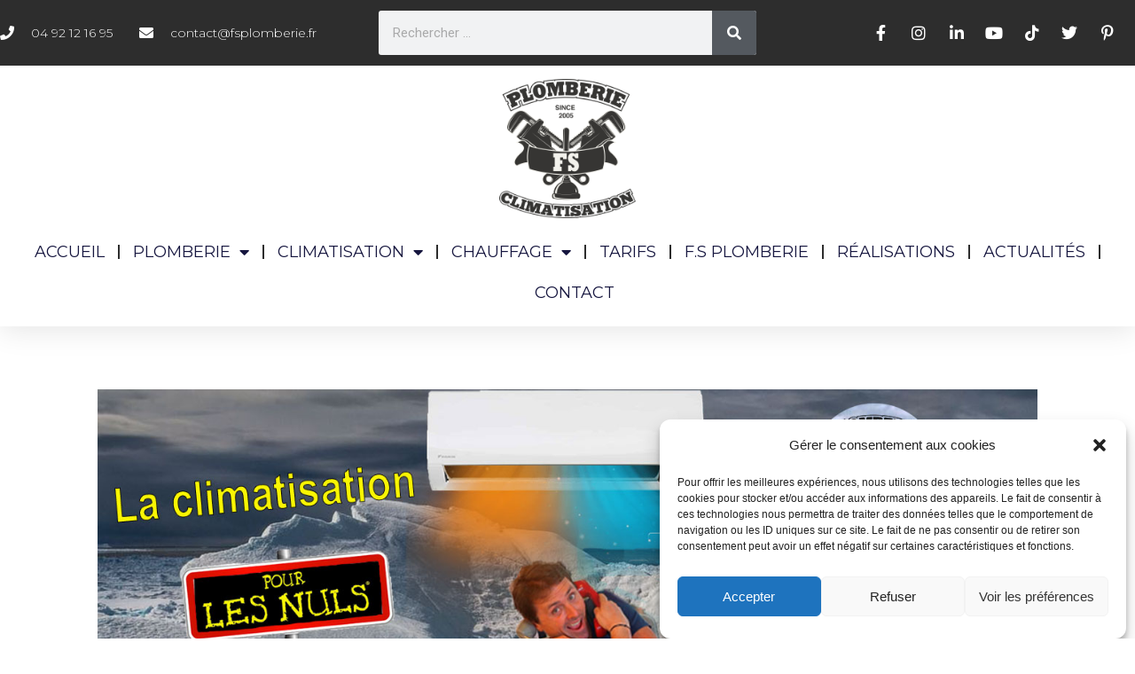

--- FILE ---
content_type: text/html; charset=UTF-8
request_url: https://fsplomberie.fr/installation-de-climatisations-pour-les-nuls-mono-split-daikin-sensira-fs-climatisation/
body_size: 21196
content:
<!DOCTYPE html>
<html class="html" lang="fr-FR">
<head>
	<meta charset="UTF-8">
	<link rel="profile" href="https://gmpg.org/xfn/11">

	<meta name='robots' content='index, follow, max-image-preview:large, max-snippet:-1, max-video-preview:-1' />
<meta name="viewport" content="width=device-width, initial-scale=1">
	<!-- This site is optimized with the Yoast SEO plugin v22.8 - https://yoast.com/wordpress/plugins/seo/ -->
	<title>Installation de Climatisations Pour les Nuls Mono-Split Daikin Sensira | FS Climatisation</title>
	<meta name="description" content="Chez FS Plomberie &amp; Climatisation, nous vous montrons comment ces systèmes innovants de Daikin vous offrent un contrôle total sur la température et la qualité de l&#039;air dans votre espace." />
	<link rel="canonical" href="https://fsplomberie.fr/installation-de-climatisations-pour-les-nuls-mono-split-daikin-sensira-fs-climatisation/" />
	<meta property="og:locale" content="fr_FR" />
	<meta property="og:type" content="article" />
	<meta property="og:title" content="Installation de Climatisations Pour les Nuls Mono-Split Daikin Sensira | FS Climatisation" />
	<meta property="og:description" content="Chez FS Plomberie &amp; Climatisation, nous vous montrons comment ces systèmes innovants de Daikin vous offrent un contrôle total sur la température et la qualité de l&#039;air dans votre espace." />
	<meta property="og:url" content="https://fsplomberie.fr/installation-de-climatisations-pour-les-nuls-mono-split-daikin-sensira-fs-climatisation/" />
	<meta property="og:site_name" content="FS Plomberie &amp; Climatisation Nice" />
	<meta property="article:published_time" content="2023-10-30T07:43:18+00:00" />
	<meta property="article:modified_time" content="2023-10-30T07:55:31+00:00" />
	<meta property="og:image" content="https://fsplomberie.fr/wp-content/uploads/2023/10/La-clim-pour-les-nuls.jpg" />
	<meta property="og:image:width" content="1280" />
	<meta property="og:image:height" content="720" />
	<meta property="og:image:type" content="image/jpeg" />
	<meta name="author" content="admin4531" />
	<meta name="twitter:card" content="summary_large_image" />
	<meta name="twitter:label1" content="Écrit par" />
	<meta name="twitter:data1" content="admin4531" />
	<meta name="twitter:label2" content="Durée de lecture estimée" />
	<meta name="twitter:data2" content="1 minute" />
	<script type="application/ld+json" class="yoast-schema-graph">{"@context":"https://schema.org","@graph":[{"@type":"Article","@id":"https://fsplomberie.fr/installation-de-climatisations-pour-les-nuls-mono-split-daikin-sensira-fs-climatisation/#article","isPartOf":{"@id":"https://fsplomberie.fr/installation-de-climatisations-pour-les-nuls-mono-split-daikin-sensira-fs-climatisation/"},"author":{"name":"admin4531","@id":"https://fsplomberie.fr/#/schema/person/45b40211f3937ebd3935185ab0c342a6"},"headline":"Installation de Climatisations Pour les Nuls Mono-Split Daikin Sensira | FS Climatisation","datePublished":"2023-10-30T07:43:18+00:00","dateModified":"2023-10-30T07:55:31+00:00","mainEntityOfPage":{"@id":"https://fsplomberie.fr/installation-de-climatisations-pour-les-nuls-mono-split-daikin-sensira-fs-climatisation/"},"wordCount":77,"publisher":{"@id":"https://fsplomberie.fr/#organization"},"image":{"@id":"https://fsplomberie.fr/installation-de-climatisations-pour-les-nuls-mono-split-daikin-sensira-fs-climatisation/#primaryimage"},"thumbnailUrl":"https://fsplomberie.fr/wp-content/uploads/2023/10/La-clim-pour-les-nuls.jpg","articleSection":["Climatisation","Vidéos"],"inLanguage":"fr-FR"},{"@type":"WebPage","@id":"https://fsplomberie.fr/installation-de-climatisations-pour-les-nuls-mono-split-daikin-sensira-fs-climatisation/","url":"https://fsplomberie.fr/installation-de-climatisations-pour-les-nuls-mono-split-daikin-sensira-fs-climatisation/","name":"Installation de Climatisations Pour les Nuls Mono-Split Daikin Sensira | FS Climatisation","isPartOf":{"@id":"https://fsplomberie.fr/#website"},"primaryImageOfPage":{"@id":"https://fsplomberie.fr/installation-de-climatisations-pour-les-nuls-mono-split-daikin-sensira-fs-climatisation/#primaryimage"},"image":{"@id":"https://fsplomberie.fr/installation-de-climatisations-pour-les-nuls-mono-split-daikin-sensira-fs-climatisation/#primaryimage"},"thumbnailUrl":"https://fsplomberie.fr/wp-content/uploads/2023/10/La-clim-pour-les-nuls.jpg","datePublished":"2023-10-30T07:43:18+00:00","dateModified":"2023-10-30T07:55:31+00:00","description":"Chez FS Plomberie & Climatisation, nous vous montrons comment ces systèmes innovants de Daikin vous offrent un contrôle total sur la température et la qualité de l'air dans votre espace.","breadcrumb":{"@id":"https://fsplomberie.fr/installation-de-climatisations-pour-les-nuls-mono-split-daikin-sensira-fs-climatisation/#breadcrumb"},"inLanguage":"fr-FR","potentialAction":[{"@type":"ReadAction","target":["https://fsplomberie.fr/installation-de-climatisations-pour-les-nuls-mono-split-daikin-sensira-fs-climatisation/"]}]},{"@type":"ImageObject","inLanguage":"fr-FR","@id":"https://fsplomberie.fr/installation-de-climatisations-pour-les-nuls-mono-split-daikin-sensira-fs-climatisation/#primaryimage","url":"https://fsplomberie.fr/wp-content/uploads/2023/10/La-clim-pour-les-nuls.jpg","contentUrl":"https://fsplomberie.fr/wp-content/uploads/2023/10/La-clim-pour-les-nuls.jpg","width":1280,"height":720},{"@type":"BreadcrumbList","@id":"https://fsplomberie.fr/installation-de-climatisations-pour-les-nuls-mono-split-daikin-sensira-fs-climatisation/#breadcrumb","itemListElement":[{"@type":"ListItem","position":1,"name":"Accueil","item":"https://fsplomberie.fr/"},{"@type":"ListItem","position":2,"name":"Actualités","item":"https://fsplomberie.fr/actualites/"},{"@type":"ListItem","position":3,"name":"Installation de Climatisations Pour les Nuls Mono-Split Daikin Sensira | FS Climatisation"}]},{"@type":"WebSite","@id":"https://fsplomberie.fr/#website","url":"https://fsplomberie.fr/","name":"FS Plomberie &amp; Climatisation Nice","description":"","publisher":{"@id":"https://fsplomberie.fr/#organization"},"potentialAction":[{"@type":"SearchAction","target":{"@type":"EntryPoint","urlTemplate":"https://fsplomberie.fr/?s={search_term_string}"},"query-input":"required name=search_term_string"}],"inLanguage":"fr-FR"},{"@type":"Organization","@id":"https://fsplomberie.fr/#organization","name":"FS Plomberie &amp; Climatisation Nice","url":"https://fsplomberie.fr/","logo":{"@type":"ImageObject","inLanguage":"fr-FR","@id":"https://fsplomberie.fr/#/schema/logo/image/","url":"https://fsplomberie.fr/wp-content/uploads/2023/04/cropped-LOGO-FSC-PLOMCLIM-2-1.png","contentUrl":"https://fsplomberie.fr/wp-content/uploads/2023/04/cropped-LOGO-FSC-PLOMCLIM-2-1.png","width":4375,"height":4472,"caption":"FS Plomberie &amp; Climatisation Nice"},"image":{"@id":"https://fsplomberie.fr/#/schema/logo/image/"}},{"@type":"Person","@id":"https://fsplomberie.fr/#/schema/person/45b40211f3937ebd3935185ab0c342a6","name":"admin4531","image":{"@type":"ImageObject","inLanguage":"fr-FR","@id":"https://fsplomberie.fr/#/schema/person/image/","url":"https://secure.gravatar.com/avatar/a7c34c3f5c607600b2d4a8fe52097366064327ffda59c0a7e3e7e480c0a7215d?s=96&d=mm&r=g","contentUrl":"https://secure.gravatar.com/avatar/a7c34c3f5c607600b2d4a8fe52097366064327ffda59c0a7e3e7e480c0a7215d?s=96&d=mm&r=g","caption":"admin4531"},"sameAs":["http://fsplomi.cluster030.hosting.ovh.net"],"url":"https://fsplomberie.fr/author/admin4531/"}]}</script>
	<!-- / Yoast SEO plugin. -->


<link rel='dns-prefetch' href='//www.googletagmanager.com' />
<link rel="alternate" type="application/rss+xml" title="FS Plomberie &amp; Climatisation Nice &raquo; Flux" href="https://fsplomberie.fr/feed/" />
<link rel="alternate" type="application/rss+xml" title="FS Plomberie &amp; Climatisation Nice &raquo; Flux des commentaires" href="https://fsplomberie.fr/comments/feed/" />
<link rel="alternate" title="oEmbed (JSON)" type="application/json+oembed" href="https://fsplomberie.fr/wp-json/oembed/1.0/embed?url=https%3A%2F%2Ffsplomberie.fr%2Finstallation-de-climatisations-pour-les-nuls-mono-split-daikin-sensira-fs-climatisation%2F" />
<link rel="alternate" title="oEmbed (XML)" type="text/xml+oembed" href="https://fsplomberie.fr/wp-json/oembed/1.0/embed?url=https%3A%2F%2Ffsplomberie.fr%2Finstallation-de-climatisations-pour-les-nuls-mono-split-daikin-sensira-fs-climatisation%2F&#038;format=xml" />
<style id='wp-img-auto-sizes-contain-inline-css'>
img:is([sizes=auto i],[sizes^="auto," i]){contain-intrinsic-size:3000px 1500px}
/*# sourceURL=wp-img-auto-sizes-contain-inline-css */
</style>
<style id='wp-emoji-styles-inline-css'>

	img.wp-smiley, img.emoji {
		display: inline !important;
		border: none !important;
		box-shadow: none !important;
		height: 1em !important;
		width: 1em !important;
		margin: 0 0.07em !important;
		vertical-align: -0.1em !important;
		background: none !important;
		padding: 0 !important;
	}
/*# sourceURL=wp-emoji-styles-inline-css */
</style>
<style id='classic-theme-styles-inline-css'>
/*! This file is auto-generated */
.wp-block-button__link{color:#fff;background-color:#32373c;border-radius:9999px;box-shadow:none;text-decoration:none;padding:calc(.667em + 2px) calc(1.333em + 2px);font-size:1.125em}.wp-block-file__button{background:#32373c;color:#fff;text-decoration:none}
/*# sourceURL=/wp-includes/css/classic-themes.min.css */
</style>
<style id='woocommerce-inline-inline-css'>
.woocommerce form .form-row .required { visibility: visible; }
/*# sourceURL=woocommerce-inline-inline-css */
</style>
<link rel='stylesheet' id='cmplz-general-css' href='https://fsplomberie.fr/wp-content/plugins/complianz-gdpr/assets/css/cookieblocker.min.css?ver=1717047860' media='all' />
<link rel='stylesheet' id='oceanwp-woo-mini-cart-css' href='https://fsplomberie.fr/wp-content/themes/oceanwp/assets/css/woo/woo-mini-cart.min.css?ver=6.9' media='all' />
<link rel='stylesheet' id='font-awesome-css' href='https://fsplomberie.fr/wp-content/themes/oceanwp/assets/fonts/fontawesome/css/all.min.css?ver=6.4.2' media='all' />
<link rel='stylesheet' id='simple-line-icons-css' href='https://fsplomberie.fr/wp-content/themes/oceanwp/assets/css/third/simple-line-icons.min.css?ver=2.4.0' media='all' />
<link rel='stylesheet' id='oceanwp-style-css' href='https://fsplomberie.fr/wp-content/themes/oceanwp/assets/css/style.min.css?ver=3.5.7' media='all' />
<link rel='stylesheet' id='elementor-icons-css' href='https://fsplomberie.fr/wp-content/plugins/elementor/assets/lib/eicons/css/elementor-icons.min.css?ver=5.29.0' media='all' />
<link rel='stylesheet' id='elementor-frontend-css' href='https://fsplomberie.fr/wp-content/plugins/elementor/assets/css/frontend-lite.min.css?ver=3.21.8' media='all' />
<link rel='stylesheet' id='swiper-css' href='https://fsplomberie.fr/wp-content/plugins/elementor/assets/lib/swiper/v8/css/swiper.min.css?ver=8.4.5' media='all' />
<link rel='stylesheet' id='elementor-post-34-css' href='https://fsplomberie.fr/wp-content/uploads/elementor/css/post-34.css?ver=1711353248' media='all' />
<link rel='stylesheet' id='elementor-pro-css' href='https://fsplomberie.fr/wp-content/plugins/elementor-pro/assets/css/frontend-lite.min.css?ver=3.21.3' media='all' />
<link rel='stylesheet' id='elementor-global-css' href='https://fsplomberie.fr/wp-content/uploads/elementor/css/global.css?ver=1711353250' media='all' />
<link rel='stylesheet' id='elementor-post-1661-css' href='https://fsplomberie.fr/wp-content/uploads/elementor/css/post-1661.css?ver=1711540246' media='all' />
<link rel='stylesheet' id='elementor-post-1006-css' href='https://fsplomberie.fr/wp-content/uploads/elementor/css/post-1006.css?ver=1711353250' media='all' />
<link rel='stylesheet' id='elementor-post-159-css' href='https://fsplomberie.fr/wp-content/uploads/elementor/css/post-159.css?ver=1711353250' media='all' />
<link rel='stylesheet' id='oceanwp-woocommerce-css' href='https://fsplomberie.fr/wp-content/themes/oceanwp/assets/css/woo/woocommerce.min.css?ver=6.9' media='all' />
<link rel='stylesheet' id='oceanwp-woo-star-font-css' href='https://fsplomberie.fr/wp-content/themes/oceanwp/assets/css/woo/woo-star-font.min.css?ver=6.9' media='all' />
<link rel='stylesheet' id='oceanwp-woo-quick-view-css' href='https://fsplomberie.fr/wp-content/themes/oceanwp/assets/css/woo/woo-quick-view.min.css?ver=6.9' media='all' />
<link rel='stylesheet' id='google-fonts-1-css' href='https://fonts.googleapis.com/css?family=Roboto%3A100%2C100italic%2C200%2C200italic%2C300%2C300italic%2C400%2C400italic%2C500%2C500italic%2C600%2C600italic%2C700%2C700italic%2C800%2C800italic%2C900%2C900italic%7CRoboto+Slab%3A100%2C100italic%2C200%2C200italic%2C300%2C300italic%2C400%2C400italic%2C500%2C500italic%2C600%2C600italic%2C700%2C700italic%2C800%2C800italic%2C900%2C900italic%7CMontserrat%3A100%2C100italic%2C200%2C200italic%2C300%2C300italic%2C400%2C400italic%2C500%2C500italic%2C600%2C600italic%2C700%2C700italic%2C800%2C800italic%2C900%2C900italic&#038;display=swap&#038;ver=6.9' media='all' />
<link rel='stylesheet' id='elementor-icons-shared-0-css' href='https://fsplomberie.fr/wp-content/plugins/elementor/assets/lib/font-awesome/css/fontawesome.min.css?ver=5.15.3' media='all' />
<link rel='stylesheet' id='elementor-icons-fa-solid-css' href='https://fsplomberie.fr/wp-content/plugins/elementor/assets/lib/font-awesome/css/solid.min.css?ver=5.15.3' media='all' />
<link rel='stylesheet' id='elementor-icons-fa-brands-css' href='https://fsplomberie.fr/wp-content/plugins/elementor/assets/lib/font-awesome/css/brands.min.css?ver=5.15.3' media='all' />
<link rel="preconnect" href="https://fonts.gstatic.com/" crossorigin><script type="text/template" id="tmpl-variation-template">
	<div class="woocommerce-variation-description">{{{ data.variation.variation_description }}}</div>
	<div class="woocommerce-variation-price">{{{ data.variation.price_html }}}</div>
	<div class="woocommerce-variation-availability">{{{ data.variation.availability_html }}}</div>
</script>
<script type="text/template" id="tmpl-unavailable-variation-template">
	<p>Sorry, this product is unavailable. Please choose a different combination.</p>
</script>
<script src="https://fsplomberie.fr/wp-includes/js/jquery/jquery.min.js?ver=3.7.1" id="jquery-core-js"></script>
<script src="https://fsplomberie.fr/wp-includes/js/jquery/jquery-migrate.min.js?ver=3.4.1" id="jquery-migrate-js"></script>
<script src="https://fsplomberie.fr/wp-content/plugins/woocommerce/assets/js/jquery-blockui/jquery.blockUI.min.js?ver=2.7.0-wc.8.9.4" id="jquery-blockui-js" defer data-wp-strategy="defer"></script>
<script id="wc-add-to-cart-js-extra">
var wc_add_to_cart_params = {"ajax_url":"/wp-admin/admin-ajax.php","wc_ajax_url":"/?wc-ajax=%%endpoint%%","i18n_view_cart":"View cart","cart_url":"https://fsplomberie.fr/panier/","is_cart":"","cart_redirect_after_add":"no"};
//# sourceURL=wc-add-to-cart-js-extra
</script>
<script src="https://fsplomberie.fr/wp-content/plugins/woocommerce/assets/js/frontend/add-to-cart.min.js?ver=8.9.4" id="wc-add-to-cart-js" defer data-wp-strategy="defer"></script>
<script src="https://fsplomberie.fr/wp-content/plugins/woocommerce/assets/js/js-cookie/js.cookie.min.js?ver=2.1.4-wc.8.9.4" id="js-cookie-js" defer data-wp-strategy="defer"></script>
<script id="woocommerce-js-extra">
var woocommerce_params = {"ajax_url":"/wp-admin/admin-ajax.php","wc_ajax_url":"/?wc-ajax=%%endpoint%%"};
//# sourceURL=woocommerce-js-extra
</script>
<script src="https://fsplomberie.fr/wp-content/plugins/woocommerce/assets/js/frontend/woocommerce.min.js?ver=8.9.4" id="woocommerce-js" defer data-wp-strategy="defer"></script>

<!-- Google tag (gtag.js) snippet added by Site Kit -->

<!-- Extrait Google Analytics ajouté par Site Kit -->
<script src="https://www.googletagmanager.com/gtag/js?id=GT-NGM8NL9" id="google_gtagjs-js" async></script>
<script id="google_gtagjs-js-after">
window.dataLayer = window.dataLayer || [];function gtag(){dataLayer.push(arguments);}
gtag("set","linker",{"domains":["fsplomberie.fr"]});
gtag("js", new Date());
gtag("set", "developer_id.dZTNiMT", true);
gtag("config", "GT-NGM8NL9");
//# sourceURL=google_gtagjs-js-after
</script>

<!-- End Google tag (gtag.js) snippet added by Site Kit -->
<script src="https://fsplomberie.fr/wp-includes/js/underscore.min.js?ver=1.13.7" id="underscore-js"></script>
<script id="wp-util-js-extra">
var _wpUtilSettings = {"ajax":{"url":"/wp-admin/admin-ajax.php"}};
//# sourceURL=wp-util-js-extra
</script>
<script src="https://fsplomberie.fr/wp-includes/js/wp-util.min.js?ver=6.9" id="wp-util-js"></script>
<script id="wc-add-to-cart-variation-js-extra">
var wc_add_to_cart_variation_params = {"wc_ajax_url":"/?wc-ajax=%%endpoint%%","i18n_no_matching_variations_text":"Sorry, no products matched your selection. Please choose a different combination.","i18n_make_a_selection_text":"Please select some product options before adding this product to your cart.","i18n_unavailable_text":"Sorry, this product is unavailable. Please choose a different combination."};
//# sourceURL=wc-add-to-cart-variation-js-extra
</script>
<script src="https://fsplomberie.fr/wp-content/plugins/woocommerce/assets/js/frontend/add-to-cart-variation.min.js?ver=8.9.4" id="wc-add-to-cart-variation-js" defer data-wp-strategy="defer"></script>
<script src="https://fsplomberie.fr/wp-content/plugins/woocommerce/assets/js/flexslider/jquery.flexslider.min.js?ver=2.7.2-wc.8.9.4" id="flexslider-js" defer data-wp-strategy="defer"></script>
<script id="wc-cart-fragments-js-extra">
var wc_cart_fragments_params = {"ajax_url":"/wp-admin/admin-ajax.php","wc_ajax_url":"/?wc-ajax=%%endpoint%%","cart_hash_key":"wc_cart_hash_6cd6109f841170589c956823db562278","fragment_name":"wc_fragments_6cd6109f841170589c956823db562278","request_timeout":"5000"};
//# sourceURL=wc-cart-fragments-js-extra
</script>
<script src="https://fsplomberie.fr/wp-content/plugins/woocommerce/assets/js/frontend/cart-fragments.min.js?ver=8.9.4" id="wc-cart-fragments-js" defer data-wp-strategy="defer"></script>
<link rel="https://api.w.org/" href="https://fsplomberie.fr/wp-json/" /><link rel="alternate" title="JSON" type="application/json" href="https://fsplomberie.fr/wp-json/wp/v2/posts/1661" /><link rel="EditURI" type="application/rsd+xml" title="RSD" href="https://fsplomberie.fr/xmlrpc.php?rsd" />
<meta name="generator" content="WordPress 6.9" />
<meta name="generator" content="WooCommerce 8.9.4" />
<link rel='shortlink' href='https://fsplomberie.fr/?p=1661' />
<meta name="generator" content="Site Kit by Google 1.128.1" />			<style>.cmplz-hidden {
					display: none !important;
				}</style>	<noscript><style>.woocommerce-product-gallery{ opacity: 1 !important; }</style></noscript>
	<meta name="generator" content="Elementor 3.21.8; features: e_optimized_assets_loading, e_optimized_css_loading, additional_custom_breakpoints; settings: css_print_method-external, google_font-enabled, font_display-swap">
<link rel="icon" href="https://fsplomberie.fr/wp-content/uploads/2023/04/cropped-LOGO-FSC-PLOMCLIM-2-32x32.png" sizes="32x32" />
<link rel="icon" href="https://fsplomberie.fr/wp-content/uploads/2023/04/cropped-LOGO-FSC-PLOMCLIM-2-192x192.png" sizes="192x192" />
<link rel="apple-touch-icon" href="https://fsplomberie.fr/wp-content/uploads/2023/04/cropped-LOGO-FSC-PLOMCLIM-2-180x180.png" />
<meta name="msapplication-TileImage" content="https://fsplomberie.fr/wp-content/uploads/2023/04/cropped-LOGO-FSC-PLOMCLIM-2-270x270.png" />
<!-- OceanWP CSS -->
<style type="text/css">
/* Header CSS */#site-header.has-header-media .overlay-header-media{background-color:rgba(0,0,0,0.5)}/* WooCommerce CSS */#owp-checkout-timeline .timeline-step{color:#cccccc}#owp-checkout-timeline .timeline-step{border-color:#cccccc}
</style><link rel='stylesheet' id='wc-blocks-style-css' href='https://fsplomberie.fr/wp-content/plugins/woocommerce/assets/client/blocks/wc-blocks.css?ver=wc-8.9.4' media='all' />
<style id='global-styles-inline-css'>
:root{--wp--preset--aspect-ratio--square: 1;--wp--preset--aspect-ratio--4-3: 4/3;--wp--preset--aspect-ratio--3-4: 3/4;--wp--preset--aspect-ratio--3-2: 3/2;--wp--preset--aspect-ratio--2-3: 2/3;--wp--preset--aspect-ratio--16-9: 16/9;--wp--preset--aspect-ratio--9-16: 9/16;--wp--preset--color--black: #000000;--wp--preset--color--cyan-bluish-gray: #abb8c3;--wp--preset--color--white: #ffffff;--wp--preset--color--pale-pink: #f78da7;--wp--preset--color--vivid-red: #cf2e2e;--wp--preset--color--luminous-vivid-orange: #ff6900;--wp--preset--color--luminous-vivid-amber: #fcb900;--wp--preset--color--light-green-cyan: #7bdcb5;--wp--preset--color--vivid-green-cyan: #00d084;--wp--preset--color--pale-cyan-blue: #8ed1fc;--wp--preset--color--vivid-cyan-blue: #0693e3;--wp--preset--color--vivid-purple: #9b51e0;--wp--preset--gradient--vivid-cyan-blue-to-vivid-purple: linear-gradient(135deg,rgb(6,147,227) 0%,rgb(155,81,224) 100%);--wp--preset--gradient--light-green-cyan-to-vivid-green-cyan: linear-gradient(135deg,rgb(122,220,180) 0%,rgb(0,208,130) 100%);--wp--preset--gradient--luminous-vivid-amber-to-luminous-vivid-orange: linear-gradient(135deg,rgb(252,185,0) 0%,rgb(255,105,0) 100%);--wp--preset--gradient--luminous-vivid-orange-to-vivid-red: linear-gradient(135deg,rgb(255,105,0) 0%,rgb(207,46,46) 100%);--wp--preset--gradient--very-light-gray-to-cyan-bluish-gray: linear-gradient(135deg,rgb(238,238,238) 0%,rgb(169,184,195) 100%);--wp--preset--gradient--cool-to-warm-spectrum: linear-gradient(135deg,rgb(74,234,220) 0%,rgb(151,120,209) 20%,rgb(207,42,186) 40%,rgb(238,44,130) 60%,rgb(251,105,98) 80%,rgb(254,248,76) 100%);--wp--preset--gradient--blush-light-purple: linear-gradient(135deg,rgb(255,206,236) 0%,rgb(152,150,240) 100%);--wp--preset--gradient--blush-bordeaux: linear-gradient(135deg,rgb(254,205,165) 0%,rgb(254,45,45) 50%,rgb(107,0,62) 100%);--wp--preset--gradient--luminous-dusk: linear-gradient(135deg,rgb(255,203,112) 0%,rgb(199,81,192) 50%,rgb(65,88,208) 100%);--wp--preset--gradient--pale-ocean: linear-gradient(135deg,rgb(255,245,203) 0%,rgb(182,227,212) 50%,rgb(51,167,181) 100%);--wp--preset--gradient--electric-grass: linear-gradient(135deg,rgb(202,248,128) 0%,rgb(113,206,126) 100%);--wp--preset--gradient--midnight: linear-gradient(135deg,rgb(2,3,129) 0%,rgb(40,116,252) 100%);--wp--preset--font-size--small: 13px;--wp--preset--font-size--medium: 20px;--wp--preset--font-size--large: 36px;--wp--preset--font-size--x-large: 42px;--wp--preset--spacing--20: 0.44rem;--wp--preset--spacing--30: 0.67rem;--wp--preset--spacing--40: 1rem;--wp--preset--spacing--50: 1.5rem;--wp--preset--spacing--60: 2.25rem;--wp--preset--spacing--70: 3.38rem;--wp--preset--spacing--80: 5.06rem;--wp--preset--shadow--natural: 6px 6px 9px rgba(0, 0, 0, 0.2);--wp--preset--shadow--deep: 12px 12px 50px rgba(0, 0, 0, 0.4);--wp--preset--shadow--sharp: 6px 6px 0px rgba(0, 0, 0, 0.2);--wp--preset--shadow--outlined: 6px 6px 0px -3px rgb(255, 255, 255), 6px 6px rgb(0, 0, 0);--wp--preset--shadow--crisp: 6px 6px 0px rgb(0, 0, 0);}:where(.is-layout-flex){gap: 0.5em;}:where(.is-layout-grid){gap: 0.5em;}body .is-layout-flex{display: flex;}.is-layout-flex{flex-wrap: wrap;align-items: center;}.is-layout-flex > :is(*, div){margin: 0;}body .is-layout-grid{display: grid;}.is-layout-grid > :is(*, div){margin: 0;}:where(.wp-block-columns.is-layout-flex){gap: 2em;}:where(.wp-block-columns.is-layout-grid){gap: 2em;}:where(.wp-block-post-template.is-layout-flex){gap: 1.25em;}:where(.wp-block-post-template.is-layout-grid){gap: 1.25em;}.has-black-color{color: var(--wp--preset--color--black) !important;}.has-cyan-bluish-gray-color{color: var(--wp--preset--color--cyan-bluish-gray) !important;}.has-white-color{color: var(--wp--preset--color--white) !important;}.has-pale-pink-color{color: var(--wp--preset--color--pale-pink) !important;}.has-vivid-red-color{color: var(--wp--preset--color--vivid-red) !important;}.has-luminous-vivid-orange-color{color: var(--wp--preset--color--luminous-vivid-orange) !important;}.has-luminous-vivid-amber-color{color: var(--wp--preset--color--luminous-vivid-amber) !important;}.has-light-green-cyan-color{color: var(--wp--preset--color--light-green-cyan) !important;}.has-vivid-green-cyan-color{color: var(--wp--preset--color--vivid-green-cyan) !important;}.has-pale-cyan-blue-color{color: var(--wp--preset--color--pale-cyan-blue) !important;}.has-vivid-cyan-blue-color{color: var(--wp--preset--color--vivid-cyan-blue) !important;}.has-vivid-purple-color{color: var(--wp--preset--color--vivid-purple) !important;}.has-black-background-color{background-color: var(--wp--preset--color--black) !important;}.has-cyan-bluish-gray-background-color{background-color: var(--wp--preset--color--cyan-bluish-gray) !important;}.has-white-background-color{background-color: var(--wp--preset--color--white) !important;}.has-pale-pink-background-color{background-color: var(--wp--preset--color--pale-pink) !important;}.has-vivid-red-background-color{background-color: var(--wp--preset--color--vivid-red) !important;}.has-luminous-vivid-orange-background-color{background-color: var(--wp--preset--color--luminous-vivid-orange) !important;}.has-luminous-vivid-amber-background-color{background-color: var(--wp--preset--color--luminous-vivid-amber) !important;}.has-light-green-cyan-background-color{background-color: var(--wp--preset--color--light-green-cyan) !important;}.has-vivid-green-cyan-background-color{background-color: var(--wp--preset--color--vivid-green-cyan) !important;}.has-pale-cyan-blue-background-color{background-color: var(--wp--preset--color--pale-cyan-blue) !important;}.has-vivid-cyan-blue-background-color{background-color: var(--wp--preset--color--vivid-cyan-blue) !important;}.has-vivid-purple-background-color{background-color: var(--wp--preset--color--vivid-purple) !important;}.has-black-border-color{border-color: var(--wp--preset--color--black) !important;}.has-cyan-bluish-gray-border-color{border-color: var(--wp--preset--color--cyan-bluish-gray) !important;}.has-white-border-color{border-color: var(--wp--preset--color--white) !important;}.has-pale-pink-border-color{border-color: var(--wp--preset--color--pale-pink) !important;}.has-vivid-red-border-color{border-color: var(--wp--preset--color--vivid-red) !important;}.has-luminous-vivid-orange-border-color{border-color: var(--wp--preset--color--luminous-vivid-orange) !important;}.has-luminous-vivid-amber-border-color{border-color: var(--wp--preset--color--luminous-vivid-amber) !important;}.has-light-green-cyan-border-color{border-color: var(--wp--preset--color--light-green-cyan) !important;}.has-vivid-green-cyan-border-color{border-color: var(--wp--preset--color--vivid-green-cyan) !important;}.has-pale-cyan-blue-border-color{border-color: var(--wp--preset--color--pale-cyan-blue) !important;}.has-vivid-cyan-blue-border-color{border-color: var(--wp--preset--color--vivid-cyan-blue) !important;}.has-vivid-purple-border-color{border-color: var(--wp--preset--color--vivid-purple) !important;}.has-vivid-cyan-blue-to-vivid-purple-gradient-background{background: var(--wp--preset--gradient--vivid-cyan-blue-to-vivid-purple) !important;}.has-light-green-cyan-to-vivid-green-cyan-gradient-background{background: var(--wp--preset--gradient--light-green-cyan-to-vivid-green-cyan) !important;}.has-luminous-vivid-amber-to-luminous-vivid-orange-gradient-background{background: var(--wp--preset--gradient--luminous-vivid-amber-to-luminous-vivid-orange) !important;}.has-luminous-vivid-orange-to-vivid-red-gradient-background{background: var(--wp--preset--gradient--luminous-vivid-orange-to-vivid-red) !important;}.has-very-light-gray-to-cyan-bluish-gray-gradient-background{background: var(--wp--preset--gradient--very-light-gray-to-cyan-bluish-gray) !important;}.has-cool-to-warm-spectrum-gradient-background{background: var(--wp--preset--gradient--cool-to-warm-spectrum) !important;}.has-blush-light-purple-gradient-background{background: var(--wp--preset--gradient--blush-light-purple) !important;}.has-blush-bordeaux-gradient-background{background: var(--wp--preset--gradient--blush-bordeaux) !important;}.has-luminous-dusk-gradient-background{background: var(--wp--preset--gradient--luminous-dusk) !important;}.has-pale-ocean-gradient-background{background: var(--wp--preset--gradient--pale-ocean) !important;}.has-electric-grass-gradient-background{background: var(--wp--preset--gradient--electric-grass) !important;}.has-midnight-gradient-background{background: var(--wp--preset--gradient--midnight) !important;}.has-small-font-size{font-size: var(--wp--preset--font-size--small) !important;}.has-medium-font-size{font-size: var(--wp--preset--font-size--medium) !important;}.has-large-font-size{font-size: var(--wp--preset--font-size--large) !important;}.has-x-large-font-size{font-size: var(--wp--preset--font-size--x-large) !important;}
/*# sourceURL=global-styles-inline-css */
</style>
</head>

<body class="wp-singular post-template-default single single-post postid-1661 single-format-standard wp-custom-logo wp-embed-responsive wp-theme-oceanwp theme-oceanwp woocommerce-no-js oceanwp-theme dropdown-mobile no-header-border default-breakpoint content-full-width content-max-width post-in-category-climatisation post-in-category-videos page-header-disabled has-breadcrumbs has-blog-grid has-grid-list account-original-style elementor-default elementor-kit-34 elementor-page elementor-page-1661" itemscope="itemscope" itemtype="https://schema.org/Article">

	
	
	<div id="outer-wrap" class="site clr">

		<a class="skip-link screen-reader-text" href="#main">Skip to content</a>

		
		<div id="wrap" class="clr">

			
			
<header id="site-header" class="clr" data-height="74" itemscope="itemscope" itemtype="https://schema.org/WPHeader" role="banner">

			<div data-elementor-type="header" data-elementor-id="1006" class="elementor elementor-1006 elementor-location-header" data-elementor-post-type="elementor_library">
					<section class="elementor-section elementor-top-section elementor-element elementor-element-724e1ef8 elementor-section-full_width elementor-section-height-default elementor-section-height-default" data-id="724e1ef8" data-element_type="section" id="header_pop" data-settings="{&quot;background_background&quot;:&quot;classic&quot;}">
						<div class="elementor-container elementor-column-gap-default">
					<div class="elementor-column elementor-col-100 elementor-top-column elementor-element elementor-element-3878b081" data-id="3878b081" data-element_type="column">
			<div class="elementor-widget-wrap elementor-element-populated">
						<section class="elementor-section elementor-inner-section elementor-element elementor-element-42c89b6a elementor-reverse-mobile elementor-section-boxed elementor-section-height-default elementor-section-height-default" data-id="42c89b6a" data-element_type="section" data-settings="{&quot;background_background&quot;:&quot;classic&quot;}">
						<div class="elementor-container elementor-column-gap-default">
					<div class="elementor-column elementor-col-33 elementor-inner-column elementor-element elementor-element-e286fc6 elementor-hidden-phone" data-id="e286fc6" data-element_type="column">
			<div class="elementor-widget-wrap elementor-element-populated">
						<div class="elementor-element elementor-element-62e9ad3b elementor-icon-list--layout-inline elementor-align-left elementor-mobile-align-center elementor-list-item-link-full_width elementor-widget elementor-widget-icon-list" data-id="62e9ad3b" data-element_type="widget" data-widget_type="icon-list.default">
				<div class="elementor-widget-container">
			<link rel="stylesheet" href="https://fsplomberie.fr/wp-content/plugins/elementor/assets/css/widget-icon-list.min.css">		<ul class="elementor-icon-list-items elementor-inline-items">
							<li class="elementor-icon-list-item elementor-inline-item">
											<a href="tel:0492121695">

												<span class="elementor-icon-list-icon">
							<i aria-hidden="true" class="fas fa-phone"></i>						</span>
										<span class="elementor-icon-list-text"> 04 92 12 16 95</span>
											</a>
									</li>
								<li class="elementor-icon-list-item elementor-inline-item">
											<a href="mailto:contact@fsplomberie.fr">

												<span class="elementor-icon-list-icon">
							<i aria-hidden="true" class="fas fa-envelope"></i>						</span>
										<span class="elementor-icon-list-text">contact@fsplomberie.fr</span>
											</a>
									</li>
						</ul>
				</div>
				</div>
					</div>
		</div>
				<div class="elementor-column elementor-col-33 elementor-inner-column elementor-element elementor-element-628b354" data-id="628b354" data-element_type="column">
			<div class="elementor-widget-wrap elementor-element-populated">
						<div class="elementor-element elementor-element-86d9569 elementor-search-form--skin-classic elementor-search-form--button-type-icon elementor-search-form--icon-search elementor-widget elementor-widget-search-form" data-id="86d9569" data-element_type="widget" data-settings="{&quot;skin&quot;:&quot;classic&quot;}" data-widget_type="search-form.default">
				<div class="elementor-widget-container">
			<link rel="stylesheet" href="https://fsplomberie.fr/wp-content/plugins/elementor-pro/assets/css/widget-theme-elements.min.css">		<search role="search">
			<form class="elementor-search-form" action="https://fsplomberie.fr" method="get">
												<div class="elementor-search-form__container">
					<label class="elementor-screen-only" for="elementor-search-form-86d9569">Rechercher </label>

					
					<input id="elementor-search-form-86d9569" placeholder="Rechercher ..." class="elementor-search-form__input" type="search" name="s" value="">
					
											<button class="elementor-search-form__submit" type="submit" aria-label="Rechercher ">
															<i aria-hidden="true" class="fas fa-search"></i>								<span class="elementor-screen-only">Rechercher </span>
													</button>
					
									</div>
			</form>
		</search>
				</div>
				</div>
					</div>
		</div>
				<div class="elementor-column elementor-col-33 elementor-inner-column elementor-element elementor-element-7ae55637" data-id="7ae55637" data-element_type="column">
			<div class="elementor-widget-wrap elementor-element-populated">
						<div class="elementor-element elementor-element-71cabc8c elementor-icon-list--layout-inline elementor-align-right elementor-mobile-align-center elementor-tablet-align-center elementor-list-item-link-full_width elementor-widget elementor-widget-icon-list" data-id="71cabc8c" data-element_type="widget" data-widget_type="icon-list.default">
				<div class="elementor-widget-container">
					<ul class="elementor-icon-list-items elementor-inline-items">
							<li class="elementor-icon-list-item elementor-inline-item">
											<a href="https://www.facebook.com/profile.php?id=61550848115857">

												<span class="elementor-icon-list-icon">
							<i aria-hidden="true" class="fab fa-facebook-f"></i>						</span>
										<span class="elementor-icon-list-text"></span>
											</a>
									</li>
								<li class="elementor-icon-list-item elementor-inline-item">
											<a href="https://www.instagram.com/fsplomberie/">

												<span class="elementor-icon-list-icon">
							<i aria-hidden="true" class="fab fa-instagram"></i>						</span>
										<span class="elementor-icon-list-text"></span>
											</a>
									</li>
								<li class="elementor-icon-list-item elementor-inline-item">
											<a href="http://www.linkedin.com/company/98663475">

												<span class="elementor-icon-list-icon">
							<i aria-hidden="true" class="fab fa-linkedin-in"></i>						</span>
										<span class="elementor-icon-list-text"></span>
											</a>
									</li>
								<li class="elementor-icon-list-item elementor-inline-item">
											<a href="http://www.youtube.com/@FsPlomberie/?sub_confirmation=1">

												<span class="elementor-icon-list-icon">
							<i aria-hidden="true" class="fab fa-youtube"></i>						</span>
										<span class="elementor-icon-list-text"></span>
											</a>
									</li>
								<li class="elementor-icon-list-item elementor-inline-item">
											<a href="http://www.tiktok.com/@fsplomberie">

												<span class="elementor-icon-list-icon">
							<i aria-hidden="true" class="fab fa-tiktok"></i>						</span>
										<span class="elementor-icon-list-text"></span>
											</a>
									</li>
								<li class="elementor-icon-list-item elementor-inline-item">
											<a href="https://twitter.com/FsPlomberie">

												<span class="elementor-icon-list-icon">
							<i aria-hidden="true" class="fab fa-twitter"></i>						</span>
										<span class="elementor-icon-list-text"></span>
											</a>
									</li>
								<li class="elementor-icon-list-item elementor-inline-item">
											<a href="https://www.pinterest.fr/fsplomberie/">

												<span class="elementor-icon-list-icon">
							<i aria-hidden="true" class="fab fa-pinterest-p"></i>						</span>
										<span class="elementor-icon-list-text"></span>
											</a>
									</li>
						</ul>
				</div>
				</div>
					</div>
		</div>
					</div>
		</section>
				<section class="elementor-section elementor-inner-section elementor-element elementor-element-2cba9a82 elementor-section-boxed elementor-section-height-default elementor-section-height-default" data-id="2cba9a82" data-element_type="section" data-settings="{&quot;background_background&quot;:&quot;classic&quot;}">
						<div class="elementor-container elementor-column-gap-default">
					<div class="elementor-column elementor-col-100 elementor-inner-column elementor-element elementor-element-a916d84" data-id="a916d84" data-element_type="column">
			<div class="elementor-widget-wrap elementor-element-populated">
						<div class="elementor-element elementor-element-4de4c3e elementor-widget elementor-widget-image" data-id="4de4c3e" data-element_type="widget" data-widget_type="image.default">
				<div class="elementor-widget-container">
			<style>/*! elementor - v3.21.0 - 26-05-2024 */
.elementor-widget-image{text-align:center}.elementor-widget-image a{display:inline-block}.elementor-widget-image a img[src$=".svg"]{width:48px}.elementor-widget-image img{vertical-align:middle;display:inline-block}</style>											<a href="https://fsplomberie.fr">
							<img fetchpriority="high" width="4379" height="4472" src="https://fsplomberie.fr/wp-content/uploads/2023/04/LOGO-FSC-PLOMCLIM-2.png" class="attachment-full size-full wp-image-156" alt="Logo FS Plomberie &amp; Climatisation" srcset="https://fsplomberie.fr/wp-content/uploads/2023/04/LOGO-FSC-PLOMCLIM-2.png 4379w, https://fsplomberie.fr/wp-content/uploads/2023/04/LOGO-FSC-PLOMCLIM-2-400x408.png 400w, https://fsplomberie.fr/wp-content/uploads/2023/04/LOGO-FSC-PLOMCLIM-2-294x300.png 294w, https://fsplomberie.fr/wp-content/uploads/2023/04/LOGO-FSC-PLOMCLIM-2-1003x1024.png 1003w, https://fsplomberie.fr/wp-content/uploads/2023/04/LOGO-FSC-PLOMCLIM-2-768x784.png 768w, https://fsplomberie.fr/wp-content/uploads/2023/04/LOGO-FSC-PLOMCLIM-2-1504x1536.png 1504w, https://fsplomberie.fr/wp-content/uploads/2023/04/LOGO-FSC-PLOMCLIM-2-2005x2048.png 2005w" sizes="(max-width: 4379px) 100vw, 4379px" />								</a>
													</div>
				</div>
					</div>
		</div>
					</div>
		</section>
				<section class="elementor-section elementor-inner-section elementor-element elementor-element-28ae6038 elementor-section-full_width elementor-section-height-default elementor-section-height-default" data-id="28ae6038" data-element_type="section" data-settings="{&quot;background_background&quot;:&quot;classic&quot;,&quot;sticky&quot;:&quot;top&quot;,&quot;sticky_on&quot;:[&quot;desktop&quot;,&quot;tablet&quot;],&quot;sticky_offset&quot;:0,&quot;sticky_effects_offset&quot;:0}">
						<div class="elementor-container elementor-column-gap-default">
					<div class="elementor-column elementor-col-100 elementor-inner-column elementor-element elementor-element-7a20cb3f" data-id="7a20cb3f" data-element_type="column">
			<div class="elementor-widget-wrap elementor-element-populated">
						<div class="elementor-element elementor-element-2b6944bb elementor-nav-menu__align-center elementor-nav-menu--stretch elementor-nav-menu__text-align-center elementor-nav-menu--dropdown-tablet elementor-nav-menu--toggle elementor-nav-menu--burger elementor-widget elementor-widget-nav-menu" data-id="2b6944bb" data-element_type="widget" data-settings="{&quot;full_width&quot;:&quot;stretch&quot;,&quot;layout&quot;:&quot;horizontal&quot;,&quot;submenu_icon&quot;:{&quot;value&quot;:&quot;&lt;i class=\&quot;fas fa-caret-down\&quot;&gt;&lt;\/i&gt;&quot;,&quot;library&quot;:&quot;fa-solid&quot;},&quot;toggle&quot;:&quot;burger&quot;}" data-widget_type="nav-menu.default">
				<div class="elementor-widget-container">
			<link rel="stylesheet" href="https://fsplomberie.fr/wp-content/plugins/elementor-pro/assets/css/widget-nav-menu.min.css">			<nav class="elementor-nav-menu--main elementor-nav-menu__container elementor-nav-menu--layout-horizontal e--pointer-none">
				<ul id="menu-1-2b6944bb" class="elementor-nav-menu"><li class="menu-item menu-item-type-post_type menu-item-object-page menu-item-home menu-item-1008"><a href="https://fsplomberie.fr/" class="elementor-item">Accueil</a></li>
<li class="menu-item menu-item-type-post_type menu-item-object-page menu-item-has-children menu-item-1016"><a href="https://fsplomberie.fr/services-nouveau-plomberie/" class="elementor-item">Plomberie</a>
<ul class="sub-menu elementor-nav-menu--dropdown">
	<li class="menu-item menu-item-type-post_type menu-item-object-page menu-item-1041"><a href="https://fsplomberie.fr/services-plomberie-salle-de-bain/" class="elementor-sub-item">Salle de bain</a></li>
	<li class="menu-item menu-item-type-post_type menu-item-object-page menu-item-1042"><a href="https://fsplomberie.fr/services-plomberie-sanitaire/" class="elementor-sub-item">Sanitaire</a></li>
	<li class="menu-item menu-item-type-post_type menu-item-object-page menu-item-1037"><a href="https://fsplomberie.fr/services-plomberie-cuisine/" class="elementor-sub-item">Cuisine</a></li>
	<li class="menu-item menu-item-type-post_type menu-item-object-page menu-item-1040"><a href="https://fsplomberie.fr/services-plomberie-recherche-de-fuite/" class="elementor-sub-item">Recherche de fuite</a></li>
	<li class="menu-item menu-item-type-post_type menu-item-object-page menu-item-1038"><a href="https://fsplomberie.fr/services-plomberie-degorgement/" class="elementor-sub-item">Dégorgement</a></li>
	<li class="menu-item menu-item-type-post_type menu-item-object-page menu-item-1035"><a href="https://fsplomberie.fr/services-plomberie-canalisation-tuyauterie/" class="elementor-sub-item">Canalisation &#038; Tuyauterie</a></li>
	<li class="menu-item menu-item-type-post_type menu-item-object-page menu-item-1039"><a href="https://fsplomberie.fr/services-plomberie-filtration-piscine/" class="elementor-sub-item">Filtration Piscine</a></li>
	<li class="menu-item menu-item-type-post_type menu-item-object-page menu-item-1043"><a href="https://fsplomberie.fr/services-plomberie-zinguerie-toiture/" class="elementor-sub-item">Zinguerie &#038; Toiture</a></li>
	<li class="menu-item menu-item-type-post_type menu-item-object-page menu-item-1036"><a href="https://fsplomberie.fr/services-plomberie-colonne-devacuation/" class="elementor-sub-item">Colonne d’évacuation</a></li>
	<li class="menu-item menu-item-type-post_type menu-item-object-page menu-item-1034"><a href="https://fsplomberie.fr/services-plomberie-adoucisseur-deau/" class="elementor-sub-item">Adoucisseur d’Eau</a></li>
</ul>
</li>
<li class="menu-item menu-item-type-post_type menu-item-object-page menu-item-has-children menu-item-1015"><a href="https://fsplomberie.fr/services-nouveau-climatisation/" class="elementor-item">Climatisation</a>
<ul class="sub-menu elementor-nav-menu--dropdown">
	<li class="menu-item menu-item-type-post_type menu-item-object-page menu-item-1030"><a href="https://fsplomberie.fr/services-climatisation-installation-de-climatisation/" class="elementor-sub-item">Installation de Climatisation</a></li>
	<li class="menu-item menu-item-type-post_type menu-item-object-page menu-item-1031"><a href="https://fsplomberie.fr/services-climatisation-reparation-de-climatiseurs/" class="elementor-sub-item">Réparation de Climatiseurs</a></li>
	<li class="menu-item menu-item-type-post_type menu-item-object-page menu-item-1029"><a href="https://fsplomberie.fr/services-climatisation-entretien-de-climatiseurs/" class="elementor-sub-item">Entretien de climatiseurs</a></li>
	<li class="menu-item menu-item-type-post_type menu-item-object-page menu-item-1027"><a href="https://fsplomberie.fr/services-climatisation-climatisation-reversible/" class="elementor-sub-item">Climatisation Réversible</a></li>
	<li class="menu-item menu-item-type-post_type menu-item-object-page menu-item-1048"><a href="https://fsplomberie.fr/services-climatisation-climatisation-commerciale/" class="elementor-sub-item">Climatisation Commerciale</a></li>
	<li class="menu-item menu-item-type-post_type menu-item-object-page menu-item-1032"><a href="https://fsplomberie.fr/services-climatisation-ventilation-mecanique-controlee-vmc/" class="elementor-sub-item">Ventilation Mécanique Contrôlée (VMC)</a></li>
</ul>
</li>
<li class="menu-item menu-item-type-post_type menu-item-object-page menu-item-has-children menu-item-1014"><a href="https://fsplomberie.fr/services-nouveau-chauffage/" class="elementor-item">Chauffage</a>
<ul class="sub-menu elementor-nav-menu--dropdown">
	<li class="menu-item menu-item-type-post_type menu-item-object-page menu-item-1023"><a href="https://fsplomberie.fr/services-climatisation-installation-de-systeme-de-chauffage/" class="elementor-sub-item">Installation de système de chauffage</a></li>
	<li class="menu-item menu-item-type-post_type menu-item-object-page menu-item-1024"><a href="https://fsplomberie.fr/services-chauffage-reparation-de-chauffage/" class="elementor-sub-item">Réparation de chauffage</a></li>
	<li class="menu-item menu-item-type-post_type menu-item-object-page menu-item-1021"><a href="https://fsplomberie.fr/services-chauffage-entretien-chauffage/" class="elementor-sub-item">Entretien Chauffage</a></li>
	<li class="menu-item menu-item-type-post_type menu-item-object-page menu-item-1022"><a href="https://fsplomberie.fr/services-chauffage-gaz/" class="elementor-sub-item">Gaz</a></li>
	<li class="menu-item menu-item-type-post_type menu-item-object-page menu-item-1018"><a href="https://fsplomberie.fr/services-chauffage-chaudiere/" class="elementor-sub-item">Chaudière</a></li>
	<li class="menu-item menu-item-type-post_type menu-item-object-page menu-item-1017"><a href="https://fsplomberie.fr/services-chauffage-ballon-solaire/" class="elementor-sub-item">Ballon Solaire</a></li>
	<li class="menu-item menu-item-type-post_type menu-item-object-page menu-item-1019"><a href="https://fsplomberie.fr/services-chauffage-chauffage-deau/" class="elementor-sub-item">Chauffe eau</a></li>
	<li class="menu-item menu-item-type-post_type menu-item-object-page menu-item-1020"><a href="https://fsplomberie.fr/services-chauffage-chauffage-par-plancher/" class="elementor-sub-item">Chauffage au sol</a></li>
	<li class="menu-item menu-item-type-post_type menu-item-object-page menu-item-1137"><a href="https://fsplomberie.fr/services-chauffage-pompe-a-chaleur/" class="elementor-sub-item">Pompe à Chaleur</a></li>
</ul>
</li>
<li class="menu-item menu-item-type-post_type menu-item-object-page menu-item-1044"><a href="https://fsplomberie.fr/tarifs/" class="elementor-item">Tarifs</a></li>
<li class="menu-item menu-item-type-post_type menu-item-object-page menu-item-1011"><a href="https://fsplomberie.fr/fs-plomberie-climatisation/" class="elementor-item">F.S Plomberie</a></li>
<li class="menu-item menu-item-type-post_type menu-item-object-page menu-item-1012"><a href="https://fsplomberie.fr/realisations/" class="elementor-item">Réalisations</a></li>
<li class="menu-item menu-item-type-post_type menu-item-object-page current_page_parent menu-item-1009"><a href="https://fsplomberie.fr/actualites/" class="elementor-item">Actualités</a></li>
<li class="menu-item menu-item-type-post_type menu-item-object-page menu-item-1010"><a href="https://fsplomberie.fr/contact/" class="elementor-item">Contact</a></li>
</ul>			</nav>
					<div class="elementor-menu-toggle" role="button" tabindex="0" aria-label="Permuter le menu" aria-expanded="false">
			<i aria-hidden="true" role="presentation" class="elementor-menu-toggle__icon--open eicon-menu-bar"></i><i aria-hidden="true" role="presentation" class="elementor-menu-toggle__icon--close eicon-close"></i>			<span class="elementor-screen-only">Menu</span>
		</div>
					<nav class="elementor-nav-menu--dropdown elementor-nav-menu__container" aria-hidden="true">
				<ul id="menu-2-2b6944bb" class="elementor-nav-menu"><li class="menu-item menu-item-type-post_type menu-item-object-page menu-item-home menu-item-1008"><a href="https://fsplomberie.fr/" class="elementor-item" tabindex="-1">Accueil</a></li>
<li class="menu-item menu-item-type-post_type menu-item-object-page menu-item-has-children menu-item-1016"><a href="https://fsplomberie.fr/services-nouveau-plomberie/" class="elementor-item" tabindex="-1">Plomberie</a>
<ul class="sub-menu elementor-nav-menu--dropdown">
	<li class="menu-item menu-item-type-post_type menu-item-object-page menu-item-1041"><a href="https://fsplomberie.fr/services-plomberie-salle-de-bain/" class="elementor-sub-item" tabindex="-1">Salle de bain</a></li>
	<li class="menu-item menu-item-type-post_type menu-item-object-page menu-item-1042"><a href="https://fsplomberie.fr/services-plomberie-sanitaire/" class="elementor-sub-item" tabindex="-1">Sanitaire</a></li>
	<li class="menu-item menu-item-type-post_type menu-item-object-page menu-item-1037"><a href="https://fsplomberie.fr/services-plomberie-cuisine/" class="elementor-sub-item" tabindex="-1">Cuisine</a></li>
	<li class="menu-item menu-item-type-post_type menu-item-object-page menu-item-1040"><a href="https://fsplomberie.fr/services-plomberie-recherche-de-fuite/" class="elementor-sub-item" tabindex="-1">Recherche de fuite</a></li>
	<li class="menu-item menu-item-type-post_type menu-item-object-page menu-item-1038"><a href="https://fsplomberie.fr/services-plomberie-degorgement/" class="elementor-sub-item" tabindex="-1">Dégorgement</a></li>
	<li class="menu-item menu-item-type-post_type menu-item-object-page menu-item-1035"><a href="https://fsplomberie.fr/services-plomberie-canalisation-tuyauterie/" class="elementor-sub-item" tabindex="-1">Canalisation &#038; Tuyauterie</a></li>
	<li class="menu-item menu-item-type-post_type menu-item-object-page menu-item-1039"><a href="https://fsplomberie.fr/services-plomberie-filtration-piscine/" class="elementor-sub-item" tabindex="-1">Filtration Piscine</a></li>
	<li class="menu-item menu-item-type-post_type menu-item-object-page menu-item-1043"><a href="https://fsplomberie.fr/services-plomberie-zinguerie-toiture/" class="elementor-sub-item" tabindex="-1">Zinguerie &#038; Toiture</a></li>
	<li class="menu-item menu-item-type-post_type menu-item-object-page menu-item-1036"><a href="https://fsplomberie.fr/services-plomberie-colonne-devacuation/" class="elementor-sub-item" tabindex="-1">Colonne d’évacuation</a></li>
	<li class="menu-item menu-item-type-post_type menu-item-object-page menu-item-1034"><a href="https://fsplomberie.fr/services-plomberie-adoucisseur-deau/" class="elementor-sub-item" tabindex="-1">Adoucisseur d’Eau</a></li>
</ul>
</li>
<li class="menu-item menu-item-type-post_type menu-item-object-page menu-item-has-children menu-item-1015"><a href="https://fsplomberie.fr/services-nouveau-climatisation/" class="elementor-item" tabindex="-1">Climatisation</a>
<ul class="sub-menu elementor-nav-menu--dropdown">
	<li class="menu-item menu-item-type-post_type menu-item-object-page menu-item-1030"><a href="https://fsplomberie.fr/services-climatisation-installation-de-climatisation/" class="elementor-sub-item" tabindex="-1">Installation de Climatisation</a></li>
	<li class="menu-item menu-item-type-post_type menu-item-object-page menu-item-1031"><a href="https://fsplomberie.fr/services-climatisation-reparation-de-climatiseurs/" class="elementor-sub-item" tabindex="-1">Réparation de Climatiseurs</a></li>
	<li class="menu-item menu-item-type-post_type menu-item-object-page menu-item-1029"><a href="https://fsplomberie.fr/services-climatisation-entretien-de-climatiseurs/" class="elementor-sub-item" tabindex="-1">Entretien de climatiseurs</a></li>
	<li class="menu-item menu-item-type-post_type menu-item-object-page menu-item-1027"><a href="https://fsplomberie.fr/services-climatisation-climatisation-reversible/" class="elementor-sub-item" tabindex="-1">Climatisation Réversible</a></li>
	<li class="menu-item menu-item-type-post_type menu-item-object-page menu-item-1048"><a href="https://fsplomberie.fr/services-climatisation-climatisation-commerciale/" class="elementor-sub-item" tabindex="-1">Climatisation Commerciale</a></li>
	<li class="menu-item menu-item-type-post_type menu-item-object-page menu-item-1032"><a href="https://fsplomberie.fr/services-climatisation-ventilation-mecanique-controlee-vmc/" class="elementor-sub-item" tabindex="-1">Ventilation Mécanique Contrôlée (VMC)</a></li>
</ul>
</li>
<li class="menu-item menu-item-type-post_type menu-item-object-page menu-item-has-children menu-item-1014"><a href="https://fsplomberie.fr/services-nouveau-chauffage/" class="elementor-item" tabindex="-1">Chauffage</a>
<ul class="sub-menu elementor-nav-menu--dropdown">
	<li class="menu-item menu-item-type-post_type menu-item-object-page menu-item-1023"><a href="https://fsplomberie.fr/services-climatisation-installation-de-systeme-de-chauffage/" class="elementor-sub-item" tabindex="-1">Installation de système de chauffage</a></li>
	<li class="menu-item menu-item-type-post_type menu-item-object-page menu-item-1024"><a href="https://fsplomberie.fr/services-chauffage-reparation-de-chauffage/" class="elementor-sub-item" tabindex="-1">Réparation de chauffage</a></li>
	<li class="menu-item menu-item-type-post_type menu-item-object-page menu-item-1021"><a href="https://fsplomberie.fr/services-chauffage-entretien-chauffage/" class="elementor-sub-item" tabindex="-1">Entretien Chauffage</a></li>
	<li class="menu-item menu-item-type-post_type menu-item-object-page menu-item-1022"><a href="https://fsplomberie.fr/services-chauffage-gaz/" class="elementor-sub-item" tabindex="-1">Gaz</a></li>
	<li class="menu-item menu-item-type-post_type menu-item-object-page menu-item-1018"><a href="https://fsplomberie.fr/services-chauffage-chaudiere/" class="elementor-sub-item" tabindex="-1">Chaudière</a></li>
	<li class="menu-item menu-item-type-post_type menu-item-object-page menu-item-1017"><a href="https://fsplomberie.fr/services-chauffage-ballon-solaire/" class="elementor-sub-item" tabindex="-1">Ballon Solaire</a></li>
	<li class="menu-item menu-item-type-post_type menu-item-object-page menu-item-1019"><a href="https://fsplomberie.fr/services-chauffage-chauffage-deau/" class="elementor-sub-item" tabindex="-1">Chauffe eau</a></li>
	<li class="menu-item menu-item-type-post_type menu-item-object-page menu-item-1020"><a href="https://fsplomberie.fr/services-chauffage-chauffage-par-plancher/" class="elementor-sub-item" tabindex="-1">Chauffage au sol</a></li>
	<li class="menu-item menu-item-type-post_type menu-item-object-page menu-item-1137"><a href="https://fsplomberie.fr/services-chauffage-pompe-a-chaleur/" class="elementor-sub-item" tabindex="-1">Pompe à Chaleur</a></li>
</ul>
</li>
<li class="menu-item menu-item-type-post_type menu-item-object-page menu-item-1044"><a href="https://fsplomberie.fr/tarifs/" class="elementor-item" tabindex="-1">Tarifs</a></li>
<li class="menu-item menu-item-type-post_type menu-item-object-page menu-item-1011"><a href="https://fsplomberie.fr/fs-plomberie-climatisation/" class="elementor-item" tabindex="-1">F.S Plomberie</a></li>
<li class="menu-item menu-item-type-post_type menu-item-object-page menu-item-1012"><a href="https://fsplomberie.fr/realisations/" class="elementor-item" tabindex="-1">Réalisations</a></li>
<li class="menu-item menu-item-type-post_type menu-item-object-page current_page_parent menu-item-1009"><a href="https://fsplomberie.fr/actualites/" class="elementor-item" tabindex="-1">Actualités</a></li>
<li class="menu-item menu-item-type-post_type menu-item-object-page menu-item-1010"><a href="https://fsplomberie.fr/contact/" class="elementor-item" tabindex="-1">Contact</a></li>
</ul>			</nav>
				</div>
				</div>
					</div>
		</div>
					</div>
		</section>
					</div>
		</div>
					</div>
		</section>
				</div>
		
</header><!-- #site-header -->


			
			<main id="main" class="site-main clr"  role="main">

				
	
	<div id="content-wrap" class="container clr">

		
		<div id="primary" class="content-area clr">

			
			<div id="content" class="site-content clr">

				
				
<article id="post-1661">

	
<div class="thumbnail">

	<img width="1280" height="720" src="https://fsplomberie.fr/wp-content/uploads/2023/10/La-clim-pour-les-nuls.jpg" class="attachment-full size-full wp-post-image" alt="You are currently viewing Installation de Climatisations Pour les Nuls Mono-Split Daikin Sensira | FS Climatisation" itemprop="image" decoding="async" srcset="https://fsplomberie.fr/wp-content/uploads/2023/10/La-clim-pour-les-nuls.jpg 1280w, https://fsplomberie.fr/wp-content/uploads/2023/10/La-clim-pour-les-nuls-300x169.jpg 300w, https://fsplomberie.fr/wp-content/uploads/2023/10/La-clim-pour-les-nuls-1024x576.jpg 1024w, https://fsplomberie.fr/wp-content/uploads/2023/10/La-clim-pour-les-nuls-768x432.jpg 768w, https://fsplomberie.fr/wp-content/uploads/2023/10/La-clim-pour-les-nuls-800x450.jpg 800w, https://fsplomberie.fr/wp-content/uploads/2023/10/La-clim-pour-les-nuls-400x225.jpg 400w" sizes="(max-width: 1280px) 100vw, 1280px" />
</div><!-- .thumbnail -->


<header class="entry-header clr">
	<h2 class="single-post-title entry-title" itemprop="headline">Installation de Climatisations Pour les Nuls Mono-Split Daikin Sensira | FS Climatisation</h2><!-- .single-post-title -->
</header><!-- .entry-header -->



<div class="entry-content clr" itemprop="text">
			<div data-elementor-type="wp-post" data-elementor-id="1661" class="elementor elementor-1661" data-elementor-post-type="post">
						<section class="elementor-section elementor-top-section elementor-element elementor-element-b844864 elementor-section-boxed elementor-section-height-default elementor-section-height-default" data-id="b844864" data-element_type="section">
						<div class="elementor-container elementor-column-gap-default">
					<div class="elementor-column elementor-col-100 elementor-top-column elementor-element elementor-element-9761d49" data-id="9761d49" data-element_type="column">
			<div class="elementor-widget-wrap elementor-element-populated">
						<div class="elementor-element elementor-element-85b440a elementor-widget elementor-widget-text-editor" data-id="85b440a" data-element_type="widget" data-widget_type="text-editor.default">
				<div class="elementor-widget-container">
			<style>/*! elementor - v3.21.0 - 26-05-2024 */
.elementor-widget-text-editor.elementor-drop-cap-view-stacked .elementor-drop-cap{background-color:#69727d;color:#fff}.elementor-widget-text-editor.elementor-drop-cap-view-framed .elementor-drop-cap{color:#69727d;border:3px solid;background-color:transparent}.elementor-widget-text-editor:not(.elementor-drop-cap-view-default) .elementor-drop-cap{margin-top:8px}.elementor-widget-text-editor:not(.elementor-drop-cap-view-default) .elementor-drop-cap-letter{width:1em;height:1em}.elementor-widget-text-editor .elementor-drop-cap{float:left;text-align:center;line-height:1;font-size:50px}.elementor-widget-text-editor .elementor-drop-cap-letter{display:inline-block}</style>				<div class="xdj266r x11i5rnm xat24cr x1mh8g0r x1vvkbs x126k92a"><div dir="auto"><p>Découvrez notre dernière vidéo sur l&rsquo;installation de climatisation ! Apprenez comment mettre en place le Daikin Sensira mono-split avec facilité, même si vous êtes débutant. Rendez votre maison plus confortable grâce à FS Plomberie.</p><p>Abonnez-vous à notre chaîne pour ne pas manquer nos futures rénovations passionnantes 👉 https://youtube.com/@FsPlomberie?si=gjY3V9jAftierNyJ?sub_confirmation=1</p></div></div>						</div>
				</div>
					</div>
		</div>
					</div>
		</section>
				<section class="elementor-section elementor-top-section elementor-element elementor-element-9619d37 elementor-section-boxed elementor-section-height-default elementor-section-height-default" data-id="9619d37" data-element_type="section">
						<div class="elementor-container elementor-column-gap-default">
					<div class="elementor-column elementor-col-50 elementor-top-column elementor-element elementor-element-7128947" data-id="7128947" data-element_type="column">
			<div class="elementor-widget-wrap elementor-element-populated">
						<div class="elementor-element elementor-element-e1ed122 elementor-widget elementor-widget-image" data-id="e1ed122" data-element_type="widget" data-widget_type="image.default">
				<div class="elementor-widget-container">
														<a href="http://www.youtube.com/@FsPlomberie/?sub_confirmation=1">
							<img decoding="async" width="1024" height="229" src="https://fsplomberie.fr/wp-content/uploads/2023/09/Youtube-1024x229.png" class="attachment-large size-large wp-image-259" alt="Logo YouTube de FS Plomberie &amp; Climatisation" srcset="https://fsplomberie.fr/wp-content/uploads/2023/09/Youtube-1024x229.png 1024w, https://fsplomberie.fr/wp-content/uploads/2023/09/Youtube-400x90.png 400w, https://fsplomberie.fr/wp-content/uploads/2023/09/Youtube-300x67.png 300w, https://fsplomberie.fr/wp-content/uploads/2023/09/Youtube-768x172.png 768w, https://fsplomberie.fr/wp-content/uploads/2023/09/Youtube-1536x344.png 1536w, https://fsplomberie.fr/wp-content/uploads/2023/09/Youtube-2048x459.png 2048w" sizes="(max-width: 1024px) 100vw, 1024px" />								</a>
													</div>
				</div>
					</div>
		</div>
				<div class="elementor-column elementor-col-50 elementor-top-column elementor-element elementor-element-4022174" data-id="4022174" data-element_type="column">
			<div class="elementor-widget-wrap elementor-element-populated">
						<div class="elementor-element elementor-element-8eea206 elementor-widget elementor-widget-image" data-id="8eea206" data-element_type="widget" data-widget_type="image.default">
				<div class="elementor-widget-container">
														<a href="https://www.tiktok.com/@fsplomberie">
							<img loading="lazy" decoding="async" width="1024" height="229" src="https://fsplomberie.fr/wp-content/uploads/2023/09/Tiktok-1024x229.png" class="attachment-large size-large wp-image-263" alt="Logo TikTok de FS Plomberie &amp; Climatisation" srcset="https://fsplomberie.fr/wp-content/uploads/2023/09/Tiktok-1024x229.png 1024w, https://fsplomberie.fr/wp-content/uploads/2023/09/Tiktok-400x90.png 400w, https://fsplomberie.fr/wp-content/uploads/2023/09/Tiktok-300x67.png 300w, https://fsplomberie.fr/wp-content/uploads/2023/09/Tiktok-768x172.png 768w, https://fsplomberie.fr/wp-content/uploads/2023/09/Tiktok-1536x344.png 1536w, https://fsplomberie.fr/wp-content/uploads/2023/09/Tiktok-2048x459.png 2048w" sizes="(max-width: 1024px) 100vw, 1024px" />								</a>
													</div>
				</div>
					</div>
		</div>
					</div>
		</section>
				<section class="elementor-section elementor-top-section elementor-element elementor-element-1fb05a4 elementor-section-boxed elementor-section-height-default elementor-section-height-default" data-id="1fb05a4" data-element_type="section">
						<div class="elementor-container elementor-column-gap-default">
					<div class="elementor-column elementor-col-100 elementor-top-column elementor-element elementor-element-9509c4e" data-id="9509c4e" data-element_type="column">
			<div class="elementor-widget-wrap elementor-element-populated">
						<div class="elementor-element elementor-element-a6e8d9a elementor-widget elementor-widget-video" data-id="a6e8d9a" data-element_type="widget" data-settings="{&quot;youtube_url&quot;:&quot;https:\/\/youtu.be\/BaVeAJK_qLc&quot;,&quot;video_type&quot;:&quot;youtube&quot;,&quot;controls&quot;:&quot;yes&quot;}" data-widget_type="video.default">
				<div class="elementor-widget-container">
			<style>/*! elementor - v3.21.0 - 26-05-2024 */
.elementor-widget-video .elementor-widget-container{overflow:hidden;transform:translateZ(0)}.elementor-widget-video .elementor-wrapper{aspect-ratio:var(--video-aspect-ratio)}.elementor-widget-video .elementor-wrapper iframe,.elementor-widget-video .elementor-wrapper video{height:100%;width:100%;display:flex;border:none;background-color:#000}@supports not (aspect-ratio:1/1){.elementor-widget-video .elementor-wrapper{position:relative;overflow:hidden;height:0;padding-bottom:calc(100% / var(--video-aspect-ratio))}.elementor-widget-video .elementor-wrapper iframe,.elementor-widget-video .elementor-wrapper video{position:absolute;top:0;right:0;bottom:0;left:0}}.elementor-widget-video .elementor-open-inline .elementor-custom-embed-image-overlay{position:absolute;top:0;right:0;bottom:0;left:0;background-size:cover;background-position:50%}.elementor-widget-video .elementor-custom-embed-image-overlay{cursor:pointer;text-align:center}.elementor-widget-video .elementor-custom-embed-image-overlay:hover .elementor-custom-embed-play i{opacity:1}.elementor-widget-video .elementor-custom-embed-image-overlay img{display:block;width:100%;aspect-ratio:var(--video-aspect-ratio);-o-object-fit:cover;object-fit:cover;-o-object-position:center center;object-position:center center}@supports not (aspect-ratio:1/1){.elementor-widget-video .elementor-custom-embed-image-overlay{position:relative;overflow:hidden;height:0;padding-bottom:calc(100% / var(--video-aspect-ratio))}.elementor-widget-video .elementor-custom-embed-image-overlay img{position:absolute;top:0;right:0;bottom:0;left:0}}.elementor-widget-video .e-hosted-video .elementor-video{-o-object-fit:cover;object-fit:cover}.e-con-inner>.elementor-widget-video,.e-con>.elementor-widget-video{width:var(--container-widget-width);--flex-grow:var(--container-widget-flex-grow)}</style>		<div class="elementor-wrapper elementor-open-inline">
			<div class="elementor-video"></div>		</div>
				</div>
				</div>
					</div>
		</div>
					</div>
		</section>
				</div>
		
</div><!-- .entry -->





	<section id="related-posts" class="clr">

		<h3 class="theme-heading related-posts-title">
			<span class="text">Vous devriez également aimer</span>
		</h3>

		<div class="oceanwp-row clr">

			
			
				
				<article class="related-post clr col span_1_of_3 col-1 post-1988 post type-post status-publish format-standard has-post-thumbnail hentry category-plomberie category-videos entry has-media owp-thumbs-layout-horizontal owp-btn-normal owp-tabs-layout-horizontal has-no-thumbnails has-product-nav">

					
						<figure class="related-post-media clr">

							<a href="https://fsplomberie.fr/remplacement-dun-meuble-vasque-a-nice-transformation-salle-de-bain/" class="related-thumb">

								<img width="768" height="432" src="https://fsplomberie.fr/wp-content/uploads/2024/02/Meuble-vasque-768x432.jpg" class="attachment-medium_large size-medium_large wp-post-image" alt="Lire la suite à propos de l’article Remplacement d&rsquo;un Meuble Vasque à Nice : Transformation Salle de Bain" itemprop="image" decoding="async" srcset="https://fsplomberie.fr/wp-content/uploads/2024/02/Meuble-vasque-768x432.jpg 768w, https://fsplomberie.fr/wp-content/uploads/2024/02/Meuble-vasque-300x169.jpg 300w, https://fsplomberie.fr/wp-content/uploads/2024/02/Meuble-vasque-1024x576.jpg 1024w, https://fsplomberie.fr/wp-content/uploads/2024/02/Meuble-vasque-800x450.jpg 800w, https://fsplomberie.fr/wp-content/uploads/2024/02/Meuble-vasque-400x225.jpg 400w, https://fsplomberie.fr/wp-content/uploads/2024/02/Meuble-vasque.jpg 1280w" sizes="(max-width: 768px) 100vw, 768px" />							</a>

						</figure>

					
					<h3 class="related-post-title">
						<a href="https://fsplomberie.fr/remplacement-dun-meuble-vasque-a-nice-transformation-salle-de-bain/" rel="bookmark">Remplacement d&rsquo;un Meuble Vasque à Nice : Transformation Salle de Bain</a>
					</h3><!-- .related-post-title -->

								
						<time class="published" datetime="2024-02-19T09:45:31+01:00"><i class=" icon-clock" aria-hidden="true" role="img"></i>19 février 2024</time>
						

				</article><!-- .related-post -->

				
			
				
				<article class="related-post clr col span_1_of_3 col-2 post-2282 post type-post status-publish format-standard has-post-thumbnail hentry category-chauffage category-climatisation category-videos entry has-media owp-thumbs-layout-horizontal owp-btn-normal owp-tabs-layout-horizontal has-no-thumbnails has-product-nav">

					
						<figure class="related-post-media clr">

							<a href="https://fsplomberie.fr/montage-et-installation-des-caches-groupe-exterieur-decoclim-par-fs-plomberie-climatisation/" class="related-thumb">

								<img width="768" height="432" src="https://fsplomberie.fr/wp-content/uploads/2024/04/Partenariat-interview-2-copie-768x432.jpg" class="attachment-medium_large size-medium_large wp-post-image" alt="Lire la suite à propos de l’article Montage et installation des caches groupe extérieur Decoclim par FS Plomberie &amp; Climatisation" itemprop="image" decoding="async" srcset="https://fsplomberie.fr/wp-content/uploads/2024/04/Partenariat-interview-2-copie-768x432.jpg 768w, https://fsplomberie.fr/wp-content/uploads/2024/04/Partenariat-interview-2-copie-300x169.jpg 300w, https://fsplomberie.fr/wp-content/uploads/2024/04/Partenariat-interview-2-copie-1024x576.jpg 1024w, https://fsplomberie.fr/wp-content/uploads/2024/04/Partenariat-interview-2-copie-800x450.jpg 800w, https://fsplomberie.fr/wp-content/uploads/2024/04/Partenariat-interview-2-copie-400x225.jpg 400w, https://fsplomberie.fr/wp-content/uploads/2024/04/Partenariat-interview-2-copie.jpg 1280w" sizes="(max-width: 768px) 100vw, 768px" />							</a>

						</figure>

					
					<h3 class="related-post-title">
						<a href="https://fsplomberie.fr/montage-et-installation-des-caches-groupe-exterieur-decoclim-par-fs-plomberie-climatisation/" rel="bookmark">Montage et installation des caches groupe extérieur Decoclim par FS Plomberie &amp; Climatisation</a>
					</h3><!-- .related-post-title -->

								
						<time class="published" datetime="2024-04-29T10:26:11+02:00"><i class=" icon-clock" aria-hidden="true" role="img"></i>29 avril 2024</time>
						

				</article><!-- .related-post -->

				
			
				
				<article class="related-post clr col span_1_of_3 col-3 post-1736 post type-post status-publish format-standard has-post-thumbnail hentry category-plomberie category-videos entry has-media owp-thumbs-layout-horizontal owp-btn-normal owp-tabs-layout-horizontal has-no-thumbnails has-product-nav">

					
						<figure class="related-post-media clr">

							<a href="https://fsplomberie.fr/renovation-dune-salle-de-bain-dexception-a-cimiez-par-fs-plomberie-climatisation-nice/" class="related-thumb">

								<img width="768" height="432" src="https://fsplomberie.fr/wp-content/uploads/2023/12/Renovation-Cimiez-768x432.jpg" class="attachment-medium_large size-medium_large wp-post-image" alt="Lire la suite à propos de l’article Rénovation d&rsquo;une Salle de Bain d&rsquo;Exception à Cimiez par FS Plomberie &amp; Climatisation Nice" itemprop="image" decoding="async" srcset="https://fsplomberie.fr/wp-content/uploads/2023/12/Renovation-Cimiez-768x432.jpg 768w, https://fsplomberie.fr/wp-content/uploads/2023/12/Renovation-Cimiez-300x169.jpg 300w, https://fsplomberie.fr/wp-content/uploads/2023/12/Renovation-Cimiez-1024x576.jpg 1024w, https://fsplomberie.fr/wp-content/uploads/2023/12/Renovation-Cimiez-800x450.jpg 800w, https://fsplomberie.fr/wp-content/uploads/2023/12/Renovation-Cimiez-400x225.jpg 400w, https://fsplomberie.fr/wp-content/uploads/2023/12/Renovation-Cimiez.jpg 1280w" sizes="(max-width: 768px) 100vw, 768px" />							</a>

						</figure>

					
					<h3 class="related-post-title">
						<a href="https://fsplomberie.fr/renovation-dune-salle-de-bain-dexception-a-cimiez-par-fs-plomberie-climatisation-nice/" rel="bookmark">Rénovation d&rsquo;une Salle de Bain d&rsquo;Exception à Cimiez par FS Plomberie &amp; Climatisation Nice</a>
					</h3><!-- .related-post-title -->

								
						<time class="published" datetime="2023-12-04T14:00:10+01:00"><i class=" icon-clock" aria-hidden="true" role="img"></i>4 décembre 2023</time>
						

				</article><!-- .related-post -->

				
			
		</div><!-- .oceanwp-row -->

	</section><!-- .related-posts -->




</article>

				
			</div><!-- #content -->

			
		</div><!-- #primary -->

		
	</div><!-- #content-wrap -->

	

	</main><!-- #main -->

	
	
			<div data-elementor-type="footer" data-elementor-id="159" class="elementor elementor-159 elementor-location-footer" data-elementor-post-type="elementor_library">
					<section class="elementor-section elementor-top-section elementor-element elementor-element-270d3967 elementor-section-full_width elementor-section-height-min-height elementor-section-items-stretch elementor-section-height-default" data-id="270d3967" data-element_type="section" data-settings="{&quot;background_background&quot;:&quot;classic&quot;}">
						<div class="elementor-container elementor-column-gap-default">
					<div class="elementor-column elementor-col-33 elementor-top-column elementor-element elementor-element-360da5e6" data-id="360da5e6" data-element_type="column" data-settings="{&quot;background_background&quot;:&quot;classic&quot;}">
			<div class="elementor-widget-wrap elementor-element-populated">
						<div class="elementor-element elementor-element-5647287f elementor-widget elementor-widget-image" data-id="5647287f" data-element_type="widget" data-widget_type="image.default">
				<div class="elementor-widget-container">
														<a href="https://fsplomberie.fr/index.php/accueil/">
							<img width="4379" height="4472" src="https://fsplomberie.fr/wp-content/uploads/2023/04/LOGO-FSC-PLOMCLIM-2.png" class="attachment-full size-full wp-image-156" alt="Logo FS Plomberie &amp; Climatisation" srcset="https://fsplomberie.fr/wp-content/uploads/2023/04/LOGO-FSC-PLOMCLIM-2.png 4379w, https://fsplomberie.fr/wp-content/uploads/2023/04/LOGO-FSC-PLOMCLIM-2-400x408.png 400w, https://fsplomberie.fr/wp-content/uploads/2023/04/LOGO-FSC-PLOMCLIM-2-294x300.png 294w, https://fsplomberie.fr/wp-content/uploads/2023/04/LOGO-FSC-PLOMCLIM-2-1003x1024.png 1003w, https://fsplomberie.fr/wp-content/uploads/2023/04/LOGO-FSC-PLOMCLIM-2-768x784.png 768w, https://fsplomberie.fr/wp-content/uploads/2023/04/LOGO-FSC-PLOMCLIM-2-1504x1536.png 1504w, https://fsplomberie.fr/wp-content/uploads/2023/04/LOGO-FSC-PLOMCLIM-2-2005x2048.png 2005w" sizes="(max-width: 4379px) 100vw, 4379px" />								</a>
													</div>
				</div>
					</div>
		</div>
				<div class="elementor-column elementor-col-33 elementor-top-column elementor-element elementor-element-515723eb" data-id="515723eb" data-element_type="column">
			<div class="elementor-widget-wrap elementor-element-populated">
						<div class="elementor-element elementor-element-4bf9268a elementor-nav-menu__align-center elementor-nav-menu--dropdown-none elementor-widget elementor-widget-nav-menu" data-id="4bf9268a" data-element_type="widget" data-settings="{&quot;layout&quot;:&quot;horizontal&quot;,&quot;submenu_icon&quot;:{&quot;value&quot;:&quot;&lt;i class=\&quot;fas fa-caret-down\&quot;&gt;&lt;\/i&gt;&quot;,&quot;library&quot;:&quot;fa-solid&quot;}}" data-widget_type="nav-menu.default">
				<div class="elementor-widget-container">
						<nav class="elementor-nav-menu--main elementor-nav-menu__container elementor-nav-menu--layout-horizontal e--pointer-none">
				<ul id="menu-1-4bf9268a" class="elementor-nav-menu"><li class="menu-item menu-item-type-post_type menu-item-object-page menu-item-1686"><a href="https://fsplomberie.fr/foire-aux-questions-plomberie-et-climatisation/" class="elementor-item">FAQ</a></li>
<li class="menu-item menu-item-type-post_type menu-item-object-page menu-item-309"><a href="https://fsplomberie.fr/social/" class="elementor-item">Social</a></li>
<li class="menu-item menu-item-type-post_type menu-item-object-page menu-item-222"><a href="https://fsplomberie.fr/mentions-legales/" class="elementor-item">Mentions Légales</a></li>
<li class="menu-item menu-item-type-post_type menu-item-object-page menu-item-221"><a href="https://fsplomberie.fr/donnees-personnelles/" class="elementor-item">Données personnelles</a></li>
<li class="menu-item menu-item-type-post_type menu-item-object-page menu-item-220"><a href="https://fsplomberie.fr/politique-de-confidentialite-2/" class="elementor-item">Politique de confidentialité</a></li>
</ul>			</nav>
						<nav class="elementor-nav-menu--dropdown elementor-nav-menu__container" aria-hidden="true">
				<ul id="menu-2-4bf9268a" class="elementor-nav-menu"><li class="menu-item menu-item-type-post_type menu-item-object-page menu-item-1686"><a href="https://fsplomberie.fr/foire-aux-questions-plomberie-et-climatisation/" class="elementor-item" tabindex="-1">FAQ</a></li>
<li class="menu-item menu-item-type-post_type menu-item-object-page menu-item-309"><a href="https://fsplomberie.fr/social/" class="elementor-item" tabindex="-1">Social</a></li>
<li class="menu-item menu-item-type-post_type menu-item-object-page menu-item-222"><a href="https://fsplomberie.fr/mentions-legales/" class="elementor-item" tabindex="-1">Mentions Légales</a></li>
<li class="menu-item menu-item-type-post_type menu-item-object-page menu-item-221"><a href="https://fsplomberie.fr/donnees-personnelles/" class="elementor-item" tabindex="-1">Données personnelles</a></li>
<li class="menu-item menu-item-type-post_type menu-item-object-page menu-item-220"><a href="https://fsplomberie.fr/politique-de-confidentialite-2/" class="elementor-item" tabindex="-1">Politique de confidentialité</a></li>
</ul>			</nav>
				</div>
				</div>
					</div>
		</div>
				<div class="elementor-column elementor-col-33 elementor-top-column elementor-element elementor-element-6dd1468f" data-id="6dd1468f" data-element_type="column">
			<div class="elementor-widget-wrap elementor-element-populated">
						<div class="elementor-element elementor-element-483abd75 elementor-widget elementor-widget-heading" data-id="483abd75" data-element_type="widget" data-widget_type="heading.default">
				<div class="elementor-widget-container">
			<style>/*! elementor - v3.21.0 - 26-05-2024 */
.elementor-heading-title{padding:0;margin:0;line-height:1}.elementor-widget-heading .elementor-heading-title[class*=elementor-size-]>a{color:inherit;font-size:inherit;line-height:inherit}.elementor-widget-heading .elementor-heading-title.elementor-size-small{font-size:15px}.elementor-widget-heading .elementor-heading-title.elementor-size-medium{font-size:19px}.elementor-widget-heading .elementor-heading-title.elementor-size-large{font-size:29px}.elementor-widget-heading .elementor-heading-title.elementor-size-xl{font-size:39px}.elementor-widget-heading .elementor-heading-title.elementor-size-xxl{font-size:59px}</style><h2 class="elementor-heading-title elementor-size-default"><a href="https://digitalwebmarketing.fr/">© 2023</a></h2>		</div>
				</div>
					</div>
		</div>
					</div>
		</section>
				</div>
		
	
</div><!-- #wrap -->


</div><!-- #outer-wrap -->



<a aria-label="Scroll to the top of the page" href="#" id="scroll-top" class="scroll-top-right"><i class=" fa fa-angle-up" aria-hidden="true" role="img"></i></a>




<script type="speculationrules">
{"prefetch":[{"source":"document","where":{"and":[{"href_matches":"/*"},{"not":{"href_matches":["/wp-*.php","/wp-admin/*","/wp-content/uploads/*","/wp-content/*","/wp-content/plugins/*","/wp-content/themes/oceanwp/*","/*\\?(.+)"]}},{"not":{"selector_matches":"a[rel~=\"nofollow\"]"}},{"not":{"selector_matches":".no-prefetch, .no-prefetch a"}}]},"eagerness":"conservative"}]}
</script>

<!-- Consent Management powered by Complianz | GDPR/CCPA Cookie Consent https://wordpress.org/plugins/complianz-gdpr -->
<div id="cmplz-cookiebanner-container"><div class="cmplz-cookiebanner cmplz-hidden banner-1 bottom-right-view-preferences optin cmplz-bottom-right cmplz-categories-type-view-preferences" aria-modal="true" data-nosnippet="true" role="dialog" aria-live="polite" aria-labelledby="cmplz-header-1-optin" aria-describedby="cmplz-message-1-optin">
	<div class="cmplz-header">
		<div class="cmplz-logo"></div>
		<div class="cmplz-title" id="cmplz-header-1-optin">Gérer le consentement aux cookies</div>
		<div class="cmplz-close" tabindex="0" role="button" aria-label="Fermer la boîte de dialogue">
			<svg aria-hidden="true" focusable="false" data-prefix="fas" data-icon="times" class="svg-inline--fa fa-times fa-w-11" role="img" xmlns="http://www.w3.org/2000/svg" viewBox="0 0 352 512"><path fill="currentColor" d="M242.72 256l100.07-100.07c12.28-12.28 12.28-32.19 0-44.48l-22.24-22.24c-12.28-12.28-32.19-12.28-44.48 0L176 189.28 75.93 89.21c-12.28-12.28-32.19-12.28-44.48 0L9.21 111.45c-12.28 12.28-12.28 32.19 0 44.48L109.28 256 9.21 356.07c-12.28 12.28-12.28 32.19 0 44.48l22.24 22.24c12.28 12.28 32.2 12.28 44.48 0L176 322.72l100.07 100.07c12.28 12.28 32.2 12.28 44.48 0l22.24-22.24c12.28-12.28 12.28-32.19 0-44.48L242.72 256z"></path></svg>
		</div>
	</div>

	<div class="cmplz-divider cmplz-divider-header"></div>
	<div class="cmplz-body">
		<div class="cmplz-message" id="cmplz-message-1-optin">Pour offrir les meilleures expériences, nous utilisons des technologies telles que les cookies pour stocker et/ou accéder aux informations des appareils. Le fait de consentir à ces technologies nous permettra de traiter des données telles que le comportement de navigation ou les ID uniques sur ce site. Le fait de ne pas consentir ou de retirer son consentement peut avoir un effet négatif sur certaines caractéristiques et fonctions.</div>
		<!-- categories start -->
		<div class="cmplz-categories">
			<details class="cmplz-category cmplz-functional" >
				<summary>
						<span class="cmplz-category-header">
							<span class="cmplz-category-title">Fonctionnel</span>
							<span class='cmplz-always-active'>
								<span class="cmplz-banner-checkbox">
									<input type="checkbox"
										   id="cmplz-functional-optin"
										   data-category="cmplz_functional"
										   class="cmplz-consent-checkbox cmplz-functional"
										   size="40"
										   value="1"/>
									<label class="cmplz-label" for="cmplz-functional-optin" tabindex="0"><span class="screen-reader-text">Fonctionnel</span></label>
								</span>
								Toujours activé							</span>
							<span class="cmplz-icon cmplz-open">
								<svg xmlns="http://www.w3.org/2000/svg" viewBox="0 0 448 512"  height="18" ><path d="M224 416c-8.188 0-16.38-3.125-22.62-9.375l-192-192c-12.5-12.5-12.5-32.75 0-45.25s32.75-12.5 45.25 0L224 338.8l169.4-169.4c12.5-12.5 32.75-12.5 45.25 0s12.5 32.75 0 45.25l-192 192C240.4 412.9 232.2 416 224 416z"/></svg>
							</span>
						</span>
				</summary>
				<div class="cmplz-description">
					<span class="cmplz-description-functional">Le stockage ou l’accès technique est strictement nécessaire dans la finalité d’intérêt légitime de permettre l’utilisation d’un service spécifique explicitement demandé par l’abonné ou l’utilisateur, ou dans le seul but d’effectuer la transmission d’une communication sur un réseau de communications électroniques.</span>
				</div>
			</details>

			<details class="cmplz-category cmplz-preferences" >
				<summary>
						<span class="cmplz-category-header">
							<span class="cmplz-category-title">Préférences</span>
							<span class="cmplz-banner-checkbox">
								<input type="checkbox"
									   id="cmplz-preferences-optin"
									   data-category="cmplz_preferences"
									   class="cmplz-consent-checkbox cmplz-preferences"
									   size="40"
									   value="1"/>
								<label class="cmplz-label" for="cmplz-preferences-optin" tabindex="0"><span class="screen-reader-text">Préférences</span></label>
							</span>
							<span class="cmplz-icon cmplz-open">
								<svg xmlns="http://www.w3.org/2000/svg" viewBox="0 0 448 512"  height="18" ><path d="M224 416c-8.188 0-16.38-3.125-22.62-9.375l-192-192c-12.5-12.5-12.5-32.75 0-45.25s32.75-12.5 45.25 0L224 338.8l169.4-169.4c12.5-12.5 32.75-12.5 45.25 0s12.5 32.75 0 45.25l-192 192C240.4 412.9 232.2 416 224 416z"/></svg>
							</span>
						</span>
				</summary>
				<div class="cmplz-description">
					<span class="cmplz-description-preferences">Le stockage ou l’accès technique est nécessaire dans la finalité d’intérêt légitime de stocker des préférences qui ne sont pas demandées par l’abonné ou la personne utilisant le service.</span>
				</div>
			</details>

			<details class="cmplz-category cmplz-statistics" >
				<summary>
						<span class="cmplz-category-header">
							<span class="cmplz-category-title">Statistiques</span>
							<span class="cmplz-banner-checkbox">
								<input type="checkbox"
									   id="cmplz-statistics-optin"
									   data-category="cmplz_statistics"
									   class="cmplz-consent-checkbox cmplz-statistics"
									   size="40"
									   value="1"/>
								<label class="cmplz-label" for="cmplz-statistics-optin" tabindex="0"><span class="screen-reader-text">Statistiques</span></label>
							</span>
							<span class="cmplz-icon cmplz-open">
								<svg xmlns="http://www.w3.org/2000/svg" viewBox="0 0 448 512"  height="18" ><path d="M224 416c-8.188 0-16.38-3.125-22.62-9.375l-192-192c-12.5-12.5-12.5-32.75 0-45.25s32.75-12.5 45.25 0L224 338.8l169.4-169.4c12.5-12.5 32.75-12.5 45.25 0s12.5 32.75 0 45.25l-192 192C240.4 412.9 232.2 416 224 416z"/></svg>
							</span>
						</span>
				</summary>
				<div class="cmplz-description">
					<span class="cmplz-description-statistics">Le stockage ou l’accès technique qui est utilisé exclusivement à des fins statistiques.</span>
					<span class="cmplz-description-statistics-anonymous">Le stockage ou l’accès technique qui est utilisé exclusivement dans des finalités statistiques anonymes. En l’absence d’une assignation à comparaître, d’une conformité volontaire de la part de votre fournisseur d’accès à internet ou d’enregistrements supplémentaires provenant d’une tierce partie, les informations stockées ou extraites à cette seule fin ne peuvent généralement pas être utilisées pour vous identifier.</span>
				</div>
			</details>
			<details class="cmplz-category cmplz-marketing" >
				<summary>
						<span class="cmplz-category-header">
							<span class="cmplz-category-title">Marketing</span>
							<span class="cmplz-banner-checkbox">
								<input type="checkbox"
									   id="cmplz-marketing-optin"
									   data-category="cmplz_marketing"
									   class="cmplz-consent-checkbox cmplz-marketing"
									   size="40"
									   value="1"/>
								<label class="cmplz-label" for="cmplz-marketing-optin" tabindex="0"><span class="screen-reader-text">Marketing</span></label>
							</span>
							<span class="cmplz-icon cmplz-open">
								<svg xmlns="http://www.w3.org/2000/svg" viewBox="0 0 448 512"  height="18" ><path d="M224 416c-8.188 0-16.38-3.125-22.62-9.375l-192-192c-12.5-12.5-12.5-32.75 0-45.25s32.75-12.5 45.25 0L224 338.8l169.4-169.4c12.5-12.5 32.75-12.5 45.25 0s12.5 32.75 0 45.25l-192 192C240.4 412.9 232.2 416 224 416z"/></svg>
							</span>
						</span>
				</summary>
				<div class="cmplz-description">
					<span class="cmplz-description-marketing">Le stockage ou l’accès technique est nécessaire pour créer des profils d’internautes afin d’envoyer des publicités, ou pour suivre l’internaute sur un site web ou sur plusieurs sites web ayant des finalités marketing similaires.</span>
				</div>
			</details>
		</div><!-- categories end -->
			</div>

	<div class="cmplz-links cmplz-information">
		<a class="cmplz-link cmplz-manage-options cookie-statement" href="#" data-relative_url="#cmplz-manage-consent-container">Gérer les options</a>
		<a class="cmplz-link cmplz-manage-third-parties cookie-statement" href="#" data-relative_url="#cmplz-cookies-overview">Gérer les services</a>
		<a class="cmplz-link cmplz-manage-vendors tcf cookie-statement" href="#" data-relative_url="#cmplz-tcf-wrapper">Gérer {vendor_count} fournisseurs</a>
		<a class="cmplz-link cmplz-external cmplz-read-more-purposes tcf" target="_blank" rel="noopener noreferrer nofollow" href="https://cookiedatabase.org/tcf/purposes/">En savoir plus sur ces finalités</a>
			</div>

	<div class="cmplz-divider cmplz-footer"></div>

	<div class="cmplz-buttons">
		<button class="cmplz-btn cmplz-accept">Accepter</button>
		<button class="cmplz-btn cmplz-deny">Refuser</button>
		<button class="cmplz-btn cmplz-view-preferences">Voir les préférences</button>
		<button class="cmplz-btn cmplz-save-preferences">Enregistrer les préférences</button>
		<a class="cmplz-btn cmplz-manage-options tcf cookie-statement" href="#" data-relative_url="#cmplz-manage-consent-container">Voir les préférences</a>
			</div>

	<div class="cmplz-links cmplz-documents">
		<a class="cmplz-link cookie-statement" href="#" data-relative_url="">{title}</a>
		<a class="cmplz-link privacy-statement" href="#" data-relative_url="">{title}</a>
		<a class="cmplz-link impressum" href="#" data-relative_url="">{title}</a>
			</div>

</div>
</div>
					<div id="cmplz-manage-consent" data-nosnippet="true"><button class="cmplz-btn cmplz-hidden cmplz-manage-consent manage-consent-1">Gérer le consentement</button>

</div>
<div id="owp-qv-wrap">
	<div class="owp-qv-container">
		<div class="owp-qv-content-wrap">
			<div class="owp-qv-content-inner">
				<a href="#" class="owp-qv-close" aria-label="Close quick preview">×</a>
				<div id="owp-qv-content" class="woocommerce single-product"></div>
			</div>
		</div>
	</div>
	<div class="owp-qv-overlay"></div>
</div>
<div id="oceanwp-cart-sidebar-wrap"><div class="oceanwp-cart-sidebar"><a href="#" class="oceanwp-cart-close">×</a><p class="owp-cart-title">Panier</p><div class="divider"></div><div class="owp-mini-cart"><div class="widget woocommerce widget_shopping_cart"><div class="widget_shopping_cart_content"></div></div></div></div><div class="oceanwp-cart-sidebar-overlay"></div></div>	<script>
		(function () {
			var c = document.body.className;
			c = c.replace(/woocommerce-no-js/, 'woocommerce-js');
			document.body.className = c;
		})();
	</script>
	<script src="https://fsplomberie.fr/wp-content/plugins/woocommerce/assets/js/sourcebuster/sourcebuster.min.js?ver=8.9.4" id="sourcebuster-js-js"></script>
<script id="wc-order-attribution-js-extra">
var wc_order_attribution = {"params":{"lifetime":1.0e-5,"session":30,"ajaxurl":"https://fsplomberie.fr/wp-admin/admin-ajax.php","prefix":"wc_order_attribution_","allowTracking":true},"fields":{"source_type":"current.typ","referrer":"current_add.rf","utm_campaign":"current.cmp","utm_source":"current.src","utm_medium":"current.mdm","utm_content":"current.cnt","utm_id":"current.id","utm_term":"current.trm","session_entry":"current_add.ep","session_start_time":"current_add.fd","session_pages":"session.pgs","session_count":"udata.vst","user_agent":"udata.uag"}};
//# sourceURL=wc-order-attribution-js-extra
</script>
<script src="https://fsplomberie.fr/wp-content/plugins/woocommerce/assets/js/frontend/order-attribution.min.js?ver=8.9.4" id="wc-order-attribution-js"></script>
<script src="https://fsplomberie.fr/wp-includes/js/imagesloaded.min.js?ver=5.0.0" id="imagesloaded-js"></script>
<script id="oceanwp-main-js-extra">
var oceanwpLocalize = {"nonce":"3519c9504f","isRTL":"","menuSearchStyle":"drop_down","mobileMenuSearchStyle":"disabled","sidrSource":null,"sidrDisplace":"1","sidrSide":"left","sidrDropdownTarget":"link","verticalHeaderTarget":"link","customScrollOffset":"0","customSelects":".woocommerce-ordering .orderby, #dropdown_product_cat, .widget_categories select, .widget_archive select, .single-product .variations_form .variations select","wooCartStyle":"drop_down","ajax_url":"https://fsplomberie.fr/wp-admin/admin-ajax.php","cart_url":"https://fsplomberie.fr/panier/","cart_redirect_after_add":"no","view_cart":"Voir le panier","floating_bar":"off","grouped_text":"Voir les produits","multistep_checkout_error":"Certains champs obligatoires sont vides. Veuillez remplir les champs obligatoires pour passer \u00e0 l\u2019\u00e9tape suivante."};
//# sourceURL=oceanwp-main-js-extra
</script>
<script src="https://fsplomberie.fr/wp-content/themes/oceanwp/assets/js/theme.min.js?ver=3.5.7" id="oceanwp-main-js"></script>
<script src="https://fsplomberie.fr/wp-content/themes/oceanwp/assets/js/drop-down-mobile-menu.min.js?ver=3.5.7" id="oceanwp-drop-down-mobile-menu-js"></script>
<script src="https://fsplomberie.fr/wp-content/themes/oceanwp/assets/js/drop-down-search.min.js?ver=3.5.7" id="oceanwp-drop-down-search-js"></script>
<script src="https://fsplomberie.fr/wp-content/themes/oceanwp/assets/js/equal-height-elements.min.js?ver=3.5.7" id="oceanwp-equal-height-elements-js"></script>
<script src="https://fsplomberie.fr/wp-content/themes/oceanwp/assets/js/vendors/magnific-popup.min.js?ver=3.5.7" id="ow-magnific-popup-js"></script>
<script src="https://fsplomberie.fr/wp-content/themes/oceanwp/assets/js/ow-lightbox.min.js?ver=3.5.7" id="oceanwp-lightbox-js"></script>
<script src="https://fsplomberie.fr/wp-content/themes/oceanwp/assets/js/vendors/flickity.pkgd.min.js?ver=3.5.7" id="ow-flickity-js"></script>
<script src="https://fsplomberie.fr/wp-content/themes/oceanwp/assets/js/ow-slider.min.js?ver=3.5.7" id="oceanwp-slider-js"></script>
<script src="https://fsplomberie.fr/wp-content/themes/oceanwp/assets/js/scroll-effect.min.js?ver=3.5.7" id="oceanwp-scroll-effect-js"></script>
<script src="https://fsplomberie.fr/wp-content/themes/oceanwp/assets/js/scroll-top.min.js?ver=3.5.7" id="oceanwp-scroll-top-js"></script>
<script src="https://fsplomberie.fr/wp-content/themes/oceanwp/assets/js/select.min.js?ver=3.5.7" id="oceanwp-select-js"></script>
<script id="oceanwp-woocommerce-custom-features-js-extra">
var oceanwpLocalize = {"nonce":"3519c9504f","isRTL":"","menuSearchStyle":"drop_down","mobileMenuSearchStyle":"disabled","sidrSource":null,"sidrDisplace":"1","sidrSide":"left","sidrDropdownTarget":"link","verticalHeaderTarget":"link","customScrollOffset":"0","customSelects":".woocommerce-ordering .orderby, #dropdown_product_cat, .widget_categories select, .widget_archive select, .single-product .variations_form .variations select","wooCartStyle":"drop_down","ajax_url":"https://fsplomberie.fr/wp-admin/admin-ajax.php","cart_url":"https://fsplomberie.fr/panier/","cart_redirect_after_add":"no","view_cart":"Voir le panier","floating_bar":"off","grouped_text":"Voir les produits","multistep_checkout_error":"Certains champs obligatoires sont vides. Veuillez remplir les champs obligatoires pour passer \u00e0 l\u2019\u00e9tape suivante."};
//# sourceURL=oceanwp-woocommerce-custom-features-js-extra
</script>
<script src="https://fsplomberie.fr/wp-content/themes/oceanwp/assets/js/wp-plugins/woocommerce/woo-custom-features.min.js?ver=3.5.7" id="oceanwp-woocommerce-custom-features-js"></script>
<script src="https://fsplomberie.fr/wp-content/themes/oceanwp/assets/js/wp-plugins/woocommerce/woo-quick-view.min.js?ver=3.5.7" id="oceanwp-woo-quick-view-js"></script>
<script src="https://fsplomberie.fr/wp-content/themes/oceanwp/assets/js/wp-plugins/woocommerce/woo-mini-cart.min.js?ver=3.5.7" id="oceanwp-woo-mini-cart-js"></script>
<script id="cmplz-cookiebanner-js-extra">
var complianz = {"prefix":"cmplz_","user_banner_id":"1","set_cookies":[],"block_ajax_content":"","banner_version":"23","version":"7.1.0","store_consent":"","do_not_track_enabled":"","consenttype":"optin","region":"eu","geoip":"","dismiss_timeout":"","disable_cookiebanner":"","soft_cookiewall":"","dismiss_on_scroll":"","cookie_expiry":"365","url":"https://fsplomberie.fr/wp-json/complianz/v1/","locale":"lang=fr&locale=fr_FR","set_cookies_on_root":"","cookie_domain":"","current_policy_id":"20","cookie_path":"/","categories":{"statistics":"statistiques","marketing":"marketing"},"tcf_active":"","placeholdertext":"Cliquez pour accepter les cookies {category} et activer ce contenu","css_file":"https://fsplomberie.fr/wp-content/uploads/complianz/css/banner-{banner_id}-{type}.css?v=23","page_links":{"eu":{"cookie-statement":{"title":"","url":"https://fsplomberie.fr/"}}},"tm_categories":"","forceEnableStats":"","preview":"","clean_cookies":"","aria_label":"Cliquez pour accepter les cookies {category} et activer ce contenu"};
//# sourceURL=cmplz-cookiebanner-js-extra
</script>
<script defer src="https://fsplomberie.fr/wp-content/plugins/complianz-gdpr/cookiebanner/js/complianz.min.js?ver=1717047861" id="cmplz-cookiebanner-js"></script>
<script id="cmplz-cookiebanner-js-after">
		if ('undefined' != typeof window.jQuery) {
			jQuery(document).ready(function ($) {
				$(document).on('elementor/popup/show', () => {
					let rev_cats = cmplz_categories.reverse();
					for (let key in rev_cats) {
						if (rev_cats.hasOwnProperty(key)) {
							let category = cmplz_categories[key];
							if (cmplz_has_consent(category)) {
								document.querySelectorAll('[data-category="' + category + '"]').forEach(obj => {
									cmplz_remove_placeholder(obj);
								});
							}
						}
					}

					let services = cmplz_get_services_on_page();
					for (let key in services) {
						if (services.hasOwnProperty(key)) {
							let service = services[key].service;
							let category = services[key].category;
							if (cmplz_has_service_consent(service, category)) {
								document.querySelectorAll('[data-service="' + service + '"]').forEach(obj => {
									cmplz_remove_placeholder(obj);
								});
							}
						}
					}
				});
			});
		}
    
    
		
			document.addEventListener("cmplz_enable_category", function(consentData) {
				var category = consentData.detail.category;
				var services = consentData.detail.services;
				var blockedContentContainers = [];
				let selectorVideo = '.cmplz-elementor-widget-video-playlist[data-category="'+category+'"],.elementor-widget-video[data-category="'+category+'"]';
				let selectorGeneric = '[data-cmplz-elementor-href][data-category="'+category+'"]';
				for (var skey in services) {
					if (services.hasOwnProperty(skey)) {
						let service = skey;
						selectorVideo +=',.cmplz-elementor-widget-video-playlist[data-service="'+service+'"],.elementor-widget-video[data-service="'+service+'"]';
						selectorGeneric +=',[data-cmplz-elementor-href][data-service="'+service+'"]';
					}
				}
				document.querySelectorAll(selectorVideo).forEach(obj => {
					let elementService = obj.getAttribute('data-service');
					if ( cmplz_is_service_denied(elementService) ) {
						return;
					}
					if (obj.classList.contains('cmplz-elementor-activated')) return;
					obj.classList.add('cmplz-elementor-activated');

					if ( obj.hasAttribute('data-cmplz_elementor_widget_type') ){
						let attr = obj.getAttribute('data-cmplz_elementor_widget_type');
						obj.classList.removeAttribute('data-cmplz_elementor_widget_type');
						obj.classList.setAttribute('data-widget_type', attr);
					}
					if (obj.classList.contains('cmplz-elementor-widget-video-playlist')) {
						obj.classList.remove('cmplz-elementor-widget-video-playlist');
						obj.classList.add('elementor-widget-video-playlist');
					}
					obj.setAttribute('data-settings', obj.getAttribute('data-cmplz-elementor-settings'));
					blockedContentContainers.push(obj);
				});

				document.querySelectorAll(selectorGeneric).forEach(obj => {
					let elementService = obj.getAttribute('data-service');
					if ( cmplz_is_service_denied(elementService) ) {
						return;
					}
					if (obj.classList.contains('cmplz-elementor-activated')) return;

					if (obj.classList.contains('cmplz-fb-video')) {
						obj.classList.remove('cmplz-fb-video');
						obj.classList.add('fb-video');
					}

					obj.classList.add('cmplz-elementor-activated');
					obj.setAttribute('data-href', obj.getAttribute('data-cmplz-elementor-href'));
					blockedContentContainers.push(obj.closest('.elementor-widget'));
				});

				/**
				 * Trigger the widgets in Elementor
				 */
				for (var key in blockedContentContainers) {
					if (blockedContentContainers.hasOwnProperty(key) && blockedContentContainers[key] !== undefined) {
						let blockedContentContainer = blockedContentContainers[key];
						if (elementorFrontend.elementsHandler) {
							elementorFrontend.elementsHandler.runReadyTrigger(blockedContentContainer)
						}
						var cssIndex = blockedContentContainer.getAttribute('data-placeholder_class_index');
						blockedContentContainer.classList.remove('cmplz-blocked-content-container');
						blockedContentContainer.classList.remove('cmplz-placeholder-' + cssIndex);
					}
				}

			});
		
		
//# sourceURL=cmplz-cookiebanner-js-after
</script>
<script src="https://fsplomberie.fr/wp-content/plugins/premium-addons-for-elementor/assets/frontend/min-js/premium-wrapper-link.min.js?ver=4.10.34" id="pa-wrapper-link-js"></script>
<script src="https://fsplomberie.fr/wp-content/plugins/elementor-pro/assets/lib/smartmenus/jquery.smartmenus.min.js?ver=1.2.1" id="smartmenus-js"></script>
<script src="https://fsplomberie.fr/wp-content/plugins/elementor-pro/assets/js/webpack-pro.runtime.min.js?ver=3.21.3" id="elementor-pro-webpack-runtime-js"></script>
<script src="https://fsplomberie.fr/wp-content/plugins/elementor/assets/js/webpack.runtime.min.js?ver=3.21.8" id="elementor-webpack-runtime-js"></script>
<script src="https://fsplomberie.fr/wp-content/plugins/elementor/assets/js/frontend-modules.min.js?ver=3.21.8" id="elementor-frontend-modules-js"></script>
<script src="https://fsplomberie.fr/wp-includes/js/dist/hooks.min.js?ver=dd5603f07f9220ed27f1" id="wp-hooks-js"></script>
<script src="https://fsplomberie.fr/wp-includes/js/dist/i18n.min.js?ver=c26c3dc7bed366793375" id="wp-i18n-js"></script>
<script id="wp-i18n-js-after">
wp.i18n.setLocaleData( { 'text direction\u0004ltr': [ 'ltr' ] } );
//# sourceURL=wp-i18n-js-after
</script>
<script id="elementor-pro-frontend-js-before">
var ElementorProFrontendConfig = {"ajaxurl":"https:\/\/fsplomberie.fr\/wp-admin\/admin-ajax.php","nonce":"c979a60883","urls":{"assets":"https:\/\/fsplomberie.fr\/wp-content\/plugins\/elementor-pro\/assets\/","rest":"https:\/\/fsplomberie.fr\/wp-json\/"},"shareButtonsNetworks":{"facebook":{"title":"Facebook","has_counter":true},"twitter":{"title":"Twitter"},"linkedin":{"title":"LinkedIn","has_counter":true},"pinterest":{"title":"Pinterest","has_counter":true},"reddit":{"title":"Reddit","has_counter":true},"vk":{"title":"VK","has_counter":true},"odnoklassniki":{"title":"OK","has_counter":true},"tumblr":{"title":"Tumblr"},"digg":{"title":"Digg"},"skype":{"title":"Skype"},"stumbleupon":{"title":"StumbleUpon","has_counter":true},"mix":{"title":"Mix"},"telegram":{"title":"Telegram"},"pocket":{"title":"Pocket","has_counter":true},"xing":{"title":"XING","has_counter":true},"whatsapp":{"title":"WhatsApp"},"email":{"title":"Email"},"print":{"title":"Print"},"x-twitter":{"title":"X"},"threads":{"title":"Threads"}},"woocommerce":{"menu_cart":{"cart_page_url":"https:\/\/fsplomberie.fr\/panier\/","checkout_page_url":"https:\/\/fsplomberie.fr\/commander\/","fragments_nonce":"59666c6d15"}},"facebook_sdk":{"lang":"fr_FR","app_id":""},"lottie":{"defaultAnimationUrl":"https:\/\/fsplomberie.fr\/wp-content\/plugins\/elementor-pro\/modules\/lottie\/assets\/animations\/default.json"}};
//# sourceURL=elementor-pro-frontend-js-before
</script>
<script src="https://fsplomberie.fr/wp-content/plugins/elementor-pro/assets/js/frontend.min.js?ver=3.21.3" id="elementor-pro-frontend-js"></script>
<script src="https://fsplomberie.fr/wp-content/plugins/elementor/assets/lib/waypoints/waypoints.min.js?ver=4.0.2" id="elementor-waypoints-js"></script>
<script src="https://fsplomberie.fr/wp-includes/js/jquery/ui/core.min.js?ver=1.13.3" id="jquery-ui-core-js"></script>
<script id="elementor-frontend-js-before">
var elementorFrontendConfig = {"environmentMode":{"edit":false,"wpPreview":false,"isScriptDebug":false},"i18n":{"shareOnFacebook":"Partager sur Facebook","shareOnTwitter":"Partager sur Twitter","pinIt":"L\u2019\u00e9pingler","download":"T\u00e9l\u00e9charger","downloadImage":"T\u00e9l\u00e9charger une image","fullscreen":"Plein \u00e9cran","zoom":"Zoom","share":"Partager","playVideo":"Lire la vid\u00e9o","previous":"Pr\u00e9c\u00e9dent","next":"Suivant","close":"Fermer","a11yCarouselWrapperAriaLabel":"Carousel | Scroll horizontal: Fl\u00e8che gauche & droite","a11yCarouselPrevSlideMessage":"Diapositive pr\u00e9c\u00e9dente","a11yCarouselNextSlideMessage":"Diapositive suivante","a11yCarouselFirstSlideMessage":"Ceci est la premi\u00e8re diapositive","a11yCarouselLastSlideMessage":"Ceci est la derni\u00e8re diapositive","a11yCarouselPaginationBulletMessage":"Aller \u00e0 la diapositive"},"is_rtl":false,"breakpoints":{"xs":0,"sm":480,"md":768,"lg":1025,"xl":1440,"xxl":1600},"responsive":{"breakpoints":{"mobile":{"label":"Portrait mobile","value":767,"default_value":767,"direction":"max","is_enabled":true},"mobile_extra":{"label":"Mobile Paysage","value":880,"default_value":880,"direction":"max","is_enabled":false},"tablet":{"label":"Tablette en mode portrait","value":1024,"default_value":1024,"direction":"max","is_enabled":true},"tablet_extra":{"label":"Tablette en mode paysage","value":1200,"default_value":1200,"direction":"max","is_enabled":false},"laptop":{"label":"Portable","value":1366,"default_value":1366,"direction":"max","is_enabled":false},"widescreen":{"label":"\u00c9cran large","value":2400,"default_value":2400,"direction":"min","is_enabled":false}}},"version":"3.21.8","is_static":false,"experimentalFeatures":{"e_optimized_assets_loading":true,"e_optimized_css_loading":true,"additional_custom_breakpoints":true,"e_swiper_latest":true,"container_grid":true,"theme_builder_v2":true,"home_screen":true,"ai-layout":true,"landing-pages":true,"form-submissions":true},"urls":{"assets":"https:\/\/fsplomberie.fr\/wp-content\/plugins\/elementor\/assets\/"},"swiperClass":"swiper","settings":{"page":[],"editorPreferences":[]},"kit":{"active_breakpoints":["viewport_mobile","viewport_tablet"],"global_image_lightbox":"yes","lightbox_enable_counter":"yes","lightbox_enable_fullscreen":"yes","lightbox_enable_zoom":"yes","lightbox_enable_share":"yes","lightbox_title_src":"title","lightbox_description_src":"description","woocommerce_notices_elements":[]},"post":{"id":1661,"title":"Installation%20de%20Climatisations%20Pour%20les%20Nuls%20Mono-Split%20Daikin%20Sensira%20%7C%20FS%20Climatisation","excerpt":"","featuredImage":"https:\/\/fsplomberie.fr\/wp-content\/uploads\/2023\/10\/La-clim-pour-les-nuls-1024x576.jpg"}};
//# sourceURL=elementor-frontend-js-before
</script>
<script src="https://fsplomberie.fr/wp-content/plugins/elementor/assets/js/frontend.min.js?ver=3.21.8" id="elementor-frontend-js"></script>
<script src="https://fsplomberie.fr/wp-content/plugins/elementor-pro/assets/js/elements-handlers.min.js?ver=3.21.3" id="pro-elements-handlers-js"></script>
<script src="https://fsplomberie.fr/wp-content/plugins/elementor-pro/assets/lib/sticky/jquery.sticky.min.js?ver=3.21.3" id="e-sticky-js"></script>
<script id="wp-emoji-settings" type="application/json">
{"baseUrl":"https://s.w.org/images/core/emoji/17.0.2/72x72/","ext":".png","svgUrl":"https://s.w.org/images/core/emoji/17.0.2/svg/","svgExt":".svg","source":{"concatemoji":"https://fsplomberie.fr/wp-includes/js/wp-emoji-release.min.js?ver=6.9"}}
</script>
<script type="module">
/*! This file is auto-generated */
const a=JSON.parse(document.getElementById("wp-emoji-settings").textContent),o=(window._wpemojiSettings=a,"wpEmojiSettingsSupports"),s=["flag","emoji"];function i(e){try{var t={supportTests:e,timestamp:(new Date).valueOf()};sessionStorage.setItem(o,JSON.stringify(t))}catch(e){}}function c(e,t,n){e.clearRect(0,0,e.canvas.width,e.canvas.height),e.fillText(t,0,0);t=new Uint32Array(e.getImageData(0,0,e.canvas.width,e.canvas.height).data);e.clearRect(0,0,e.canvas.width,e.canvas.height),e.fillText(n,0,0);const a=new Uint32Array(e.getImageData(0,0,e.canvas.width,e.canvas.height).data);return t.every((e,t)=>e===a[t])}function p(e,t){e.clearRect(0,0,e.canvas.width,e.canvas.height),e.fillText(t,0,0);var n=e.getImageData(16,16,1,1);for(let e=0;e<n.data.length;e++)if(0!==n.data[e])return!1;return!0}function u(e,t,n,a){switch(t){case"flag":return n(e,"\ud83c\udff3\ufe0f\u200d\u26a7\ufe0f","\ud83c\udff3\ufe0f\u200b\u26a7\ufe0f")?!1:!n(e,"\ud83c\udde8\ud83c\uddf6","\ud83c\udde8\u200b\ud83c\uddf6")&&!n(e,"\ud83c\udff4\udb40\udc67\udb40\udc62\udb40\udc65\udb40\udc6e\udb40\udc67\udb40\udc7f","\ud83c\udff4\u200b\udb40\udc67\u200b\udb40\udc62\u200b\udb40\udc65\u200b\udb40\udc6e\u200b\udb40\udc67\u200b\udb40\udc7f");case"emoji":return!a(e,"\ud83e\u1fac8")}return!1}function f(e,t,n,a){let r;const o=(r="undefined"!=typeof WorkerGlobalScope&&self instanceof WorkerGlobalScope?new OffscreenCanvas(300,150):document.createElement("canvas")).getContext("2d",{willReadFrequently:!0}),s=(o.textBaseline="top",o.font="600 32px Arial",{});return e.forEach(e=>{s[e]=t(o,e,n,a)}),s}function r(e){var t=document.createElement("script");t.src=e,t.defer=!0,document.head.appendChild(t)}a.supports={everything:!0,everythingExceptFlag:!0},new Promise(t=>{let n=function(){try{var e=JSON.parse(sessionStorage.getItem(o));if("object"==typeof e&&"number"==typeof e.timestamp&&(new Date).valueOf()<e.timestamp+604800&&"object"==typeof e.supportTests)return e.supportTests}catch(e){}return null}();if(!n){if("undefined"!=typeof Worker&&"undefined"!=typeof OffscreenCanvas&&"undefined"!=typeof URL&&URL.createObjectURL&&"undefined"!=typeof Blob)try{var e="postMessage("+f.toString()+"("+[JSON.stringify(s),u.toString(),c.toString(),p.toString()].join(",")+"));",a=new Blob([e],{type:"text/javascript"});const r=new Worker(URL.createObjectURL(a),{name:"wpTestEmojiSupports"});return void(r.onmessage=e=>{i(n=e.data),r.terminate(),t(n)})}catch(e){}i(n=f(s,u,c,p))}t(n)}).then(e=>{for(const n in e)a.supports[n]=e[n],a.supports.everything=a.supports.everything&&a.supports[n],"flag"!==n&&(a.supports.everythingExceptFlag=a.supports.everythingExceptFlag&&a.supports[n]);var t;a.supports.everythingExceptFlag=a.supports.everythingExceptFlag&&!a.supports.flag,a.supports.everything||((t=a.source||{}).concatemoji?r(t.concatemoji):t.wpemoji&&t.twemoji&&(r(t.twemoji),r(t.wpemoji)))});
//# sourceURL=https://fsplomberie.fr/wp-includes/js/wp-emoji-loader.min.js
</script>
</body>
</html>


--- FILE ---
content_type: text/css
request_url: https://fsplomberie.fr/wp-content/uploads/elementor/css/post-1661.css?ver=1711540246
body_size: 42
content:
.elementor-1661 .elementor-element.elementor-element-85b440a{color:#000000;}.elementor-1661 .elementor-element.elementor-element-e1ed122 img{width:30%;}.elementor-1661 .elementor-element.elementor-element-8eea206 img{width:30%;}.elementor-1661 .elementor-element.elementor-element-a6e8d9a .elementor-wrapper{--video-aspect-ratio:1.77777;}

--- FILE ---
content_type: text/css
request_url: https://fsplomberie.fr/wp-content/uploads/elementor/css/post-1006.css?ver=1711353250
body_size: 1621
content:
.elementor-1006 .elementor-element.elementor-element-724e1ef8{box-shadow:0px 5px 30px 0px rgba(0,0,0,0.1);transition:background 0.3s, border 0.3s, border-radius 0.3s, box-shadow 0.3s;z-index:10;}.elementor-1006 .elementor-element.elementor-element-724e1ef8 > .elementor-background-overlay{transition:background 0.3s, border-radius 0.3s, opacity 0.3s;}.elementor-1006 .elementor-element.elementor-element-3878b081 > .elementor-element-populated{padding:0px 0px 0px 0px;}.elementor-1006 .elementor-element.elementor-element-42c89b6a > .elementor-container{max-width:1400px;}.elementor-1006 .elementor-element.elementor-element-42c89b6a:not(.elementor-motion-effects-element-type-background), .elementor-1006 .elementor-element.elementor-element-42c89b6a > .elementor-motion-effects-container > .elementor-motion-effects-layer{background-color:#2D2D2D;}.elementor-1006 .elementor-element.elementor-element-42c89b6a{transition:background 0.3s, border 0.3s, border-radius 0.3s, box-shadow 0.3s;margin-top:0px;margin-bottom:0px;padding:12px 0px 12px 0px;}.elementor-1006 .elementor-element.elementor-element-42c89b6a > .elementor-background-overlay{transition:background 0.3s, border-radius 0.3s, opacity 0.3s;}.elementor-bc-flex-widget .elementor-1006 .elementor-element.elementor-element-e286fc6.elementor-column .elementor-widget-wrap{align-items:center;}.elementor-1006 .elementor-element.elementor-element-e286fc6.elementor-column.elementor-element[data-element_type="column"] > .elementor-widget-wrap.elementor-element-populated{align-content:center;align-items:center;}.elementor-1006 .elementor-element.elementor-element-e286fc6 > .elementor-element-populated{padding:0px 0px 0px 0px;}.elementor-1006 .elementor-element.elementor-element-62e9ad3b .elementor-icon-list-items:not(.elementor-inline-items) .elementor-icon-list-item:not(:last-child){padding-bottom:calc(30px/2);}.elementor-1006 .elementor-element.elementor-element-62e9ad3b .elementor-icon-list-items:not(.elementor-inline-items) .elementor-icon-list-item:not(:first-child){margin-top:calc(30px/2);}.elementor-1006 .elementor-element.elementor-element-62e9ad3b .elementor-icon-list-items.elementor-inline-items .elementor-icon-list-item{margin-right:calc(30px/2);margin-left:calc(30px/2);}.elementor-1006 .elementor-element.elementor-element-62e9ad3b .elementor-icon-list-items.elementor-inline-items{margin-right:calc(-30px/2);margin-left:calc(-30px/2);}body.rtl .elementor-1006 .elementor-element.elementor-element-62e9ad3b .elementor-icon-list-items.elementor-inline-items .elementor-icon-list-item:after{left:calc(-30px/2);}body:not(.rtl) .elementor-1006 .elementor-element.elementor-element-62e9ad3b .elementor-icon-list-items.elementor-inline-items .elementor-icon-list-item:after{right:calc(-30px/2);}.elementor-1006 .elementor-element.elementor-element-62e9ad3b .elementor-icon-list-icon i{color:#ffffff;transition:color 0.3s;}.elementor-1006 .elementor-element.elementor-element-62e9ad3b .elementor-icon-list-icon svg{fill:#ffffff;transition:fill 0.3s;}.elementor-1006 .elementor-element.elementor-element-62e9ad3b{--e-icon-list-icon-size:16px;--icon-vertical-offset:0px;}.elementor-1006 .elementor-element.elementor-element-62e9ad3b .elementor-icon-list-icon{padding-right:10px;}.elementor-1006 .elementor-element.elementor-element-62e9ad3b .elementor-icon-list-item > .elementor-icon-list-text, .elementor-1006 .elementor-element.elementor-element-62e9ad3b .elementor-icon-list-item > a{font-family:"Montserrat", Sans-serif;font-size:14px;font-weight:300;}.elementor-1006 .elementor-element.elementor-element-62e9ad3b .elementor-icon-list-text{color:#ffffff;transition:color 0.3s;}.elementor-bc-flex-widget .elementor-1006 .elementor-element.elementor-element-628b354.elementor-column .elementor-widget-wrap{align-items:center;}.elementor-1006 .elementor-element.elementor-element-628b354.elementor-column.elementor-element[data-element_type="column"] > .elementor-widget-wrap.elementor-element-populated{align-content:center;align-items:center;}.elementor-1006 .elementor-element.elementor-element-628b354 > .elementor-element-populated{padding:0px 0px 0px 0px;}.elementor-1006 .elementor-element.elementor-element-86d9569 .elementor-search-form__container{min-height:50px;}.elementor-1006 .elementor-element.elementor-element-86d9569 .elementor-search-form__submit{min-width:50px;}body:not(.rtl) .elementor-1006 .elementor-element.elementor-element-86d9569 .elementor-search-form__icon{padding-left:calc(50px / 3);}body.rtl .elementor-1006 .elementor-element.elementor-element-86d9569 .elementor-search-form__icon{padding-right:calc(50px / 3);}.elementor-1006 .elementor-element.elementor-element-86d9569 .elementor-search-form__input, .elementor-1006 .elementor-element.elementor-element-86d9569.elementor-search-form--button-type-text .elementor-search-form__submit{padding-left:calc(50px / 3);padding-right:calc(50px / 3);}.elementor-1006 .elementor-element.elementor-element-86d9569:not(.elementor-search-form--skin-full_screen) .elementor-search-form__container{border-radius:3px;}.elementor-1006 .elementor-element.elementor-element-86d9569.elementor-search-form--skin-full_screen input[type="search"].elementor-search-form__input{border-radius:3px;}.elementor-bc-flex-widget .elementor-1006 .elementor-element.elementor-element-7ae55637.elementor-column .elementor-widget-wrap{align-items:center;}.elementor-1006 .elementor-element.elementor-element-7ae55637.elementor-column.elementor-element[data-element_type="column"] > .elementor-widget-wrap.elementor-element-populated{align-content:center;align-items:center;}.elementor-1006 .elementor-element.elementor-element-7ae55637 > .elementor-element-populated{padding:0px 0px 0px 0px;}.elementor-1006 .elementor-element.elementor-element-71cabc8c .elementor-icon-list-items:not(.elementor-inline-items) .elementor-icon-list-item:not(:last-child){padding-bottom:calc(15px/2);}.elementor-1006 .elementor-element.elementor-element-71cabc8c .elementor-icon-list-items:not(.elementor-inline-items) .elementor-icon-list-item:not(:first-child){margin-top:calc(15px/2);}.elementor-1006 .elementor-element.elementor-element-71cabc8c .elementor-icon-list-items.elementor-inline-items .elementor-icon-list-item{margin-right:calc(15px/2);margin-left:calc(15px/2);}.elementor-1006 .elementor-element.elementor-element-71cabc8c .elementor-icon-list-items.elementor-inline-items{margin-right:calc(-15px/2);margin-left:calc(-15px/2);}body.rtl .elementor-1006 .elementor-element.elementor-element-71cabc8c .elementor-icon-list-items.elementor-inline-items .elementor-icon-list-item:after{left:calc(-15px/2);}body:not(.rtl) .elementor-1006 .elementor-element.elementor-element-71cabc8c .elementor-icon-list-items.elementor-inline-items .elementor-icon-list-item:after{right:calc(-15px/2);}.elementor-1006 .elementor-element.elementor-element-71cabc8c .elementor-icon-list-icon i{color:#ffffff;transition:color 0.3s;}.elementor-1006 .elementor-element.elementor-element-71cabc8c .elementor-icon-list-icon svg{fill:#ffffff;transition:fill 0.3s;}.elementor-1006 .elementor-element.elementor-element-71cabc8c .elementor-icon-list-item:hover .elementor-icon-list-icon i{color:#d3b574;}.elementor-1006 .elementor-element.elementor-element-71cabc8c .elementor-icon-list-item:hover .elementor-icon-list-icon svg{fill:#d3b574;}.elementor-1006 .elementor-element.elementor-element-71cabc8c{--e-icon-list-icon-size:18px;--e-icon-list-icon-align:center;--e-icon-list-icon-margin:0 calc(var(--e-icon-list-icon-size, 1em) * 0.125);--icon-vertical-offset:0px;}.elementor-1006 .elementor-element.elementor-element-71cabc8c .elementor-icon-list-text{transition:color 0.3s;}.elementor-1006 .elementor-element.elementor-element-2cba9a82 > .elementor-container{max-width:1400px;}.elementor-1006 .elementor-element.elementor-element-2cba9a82:not(.elementor-motion-effects-element-type-background), .elementor-1006 .elementor-element.elementor-element-2cba9a82 > .elementor-motion-effects-container > .elementor-motion-effects-layer{background-color:#ffffff;}.elementor-1006 .elementor-element.elementor-element-2cba9a82{transition:background 0.3s, border 0.3s, border-radius 0.3s, box-shadow 0.3s;margin-top:0px;margin-bottom:0px;padding:15px 0px 0px 0px;z-index:2;}.elementor-1006 .elementor-element.elementor-element-2cba9a82 > .elementor-background-overlay{transition:background 0.3s, border-radius 0.3s, opacity 0.3s;}.elementor-bc-flex-widget .elementor-1006 .elementor-element.elementor-element-a916d84.elementor-column .elementor-widget-wrap{align-items:center;}.elementor-1006 .elementor-element.elementor-element-a916d84.elementor-column.elementor-element[data-element_type="column"] > .elementor-widget-wrap.elementor-element-populated{align-content:center;align-items:center;}.elementor-1006 .elementor-element.elementor-element-a916d84 > .elementor-element-populated{padding:0px 0px 0px 0px;}.elementor-1006 .elementor-element.elementor-element-4de4c3e img{width:12%;}.elementor-1006 .elementor-element.elementor-element-28ae6038:not(.elementor-motion-effects-element-type-background), .elementor-1006 .elementor-element.elementor-element-28ae6038 > .elementor-motion-effects-container > .elementor-motion-effects-layer{background-color:#FFFFFF85;}.elementor-1006 .elementor-element.elementor-element-28ae6038{transition:background 0.3s, border 0.3s, border-radius 0.3s, box-shadow 0.3s;margin-top:0px;margin-bottom:0px;padding:15px 0px 15px 0px;z-index:2;}.elementor-1006 .elementor-element.elementor-element-28ae6038 > .elementor-background-overlay{transition:background 0.3s, border-radius 0.3s, opacity 0.3s;}.elementor-bc-flex-widget .elementor-1006 .elementor-element.elementor-element-7a20cb3f.elementor-column .elementor-widget-wrap{align-items:center;}.elementor-1006 .elementor-element.elementor-element-7a20cb3f.elementor-column.elementor-element[data-element_type="column"] > .elementor-widget-wrap.elementor-element-populated{align-content:center;align-items:center;}.elementor-1006 .elementor-element.elementor-element-7a20cb3f > .elementor-element-populated{padding:0px 0px 0px 0px;}.elementor-1006 .elementor-element.elementor-element-2b6944bb .elementor-menu-toggle{margin:0 auto;background-color:#ffffff;}.elementor-1006 .elementor-element.elementor-element-2b6944bb .elementor-nav-menu .elementor-item{font-family:"Montserrat", Sans-serif;font-size:18px;font-weight:400;text-transform:uppercase;}.elementor-1006 .elementor-element.elementor-element-2b6944bb .elementor-nav-menu--main .elementor-item{color:#16163f;fill:#16163f;padding-left:0px;padding-right:0px;}.elementor-1006 .elementor-element.elementor-element-2b6944bb .elementor-nav-menu--main .elementor-item:hover,
					.elementor-1006 .elementor-element.elementor-element-2b6944bb .elementor-nav-menu--main .elementor-item.elementor-item-active,
					.elementor-1006 .elementor-element.elementor-element-2b6944bb .elementor-nav-menu--main .elementor-item.highlighted,
					.elementor-1006 .elementor-element.elementor-element-2b6944bb .elementor-nav-menu--main .elementor-item:focus{color:#000000;fill:#000000;}.elementor-1006 .elementor-element.elementor-element-2b6944bb .elementor-nav-menu--main .elementor-item.elementor-item-active{color:#000000;}.elementor-1006 .elementor-element.elementor-element-2b6944bb{--e-nav-menu-divider-content:"";--e-nav-menu-divider-style:solid;--e-nav-menu-divider-color:#2D2D2D;--e-nav-menu-horizontal-menu-item-margin:calc( 30px / 2 );}.elementor-1006 .elementor-element.elementor-element-2b6944bb .elementor-nav-menu--main:not(.elementor-nav-menu--layout-horizontal) .elementor-nav-menu > li:not(:last-child){margin-bottom:30px;}.elementor-1006 .elementor-element.elementor-element-2b6944bb .elementor-nav-menu--dropdown a, .elementor-1006 .elementor-element.elementor-element-2b6944bb .elementor-menu-toggle{color:#16163f;}.elementor-1006 .elementor-element.elementor-element-2b6944bb .elementor-nav-menu--dropdown a:hover,
					.elementor-1006 .elementor-element.elementor-element-2b6944bb .elementor-nav-menu--dropdown a.elementor-item-active,
					.elementor-1006 .elementor-element.elementor-element-2b6944bb .elementor-nav-menu--dropdown a.highlighted,
					.elementor-1006 .elementor-element.elementor-element-2b6944bb .elementor-menu-toggle:hover{color:#d3b574;}.elementor-1006 .elementor-element.elementor-element-2b6944bb .elementor-nav-menu--dropdown a:hover,
					.elementor-1006 .elementor-element.elementor-element-2b6944bb .elementor-nav-menu--dropdown a.elementor-item-active,
					.elementor-1006 .elementor-element.elementor-element-2b6944bb .elementor-nav-menu--dropdown a.highlighted{background-color:rgba(0,0,0,0);}.elementor-1006 .elementor-element.elementor-element-2b6944bb .elementor-nav-menu--dropdown a.elementor-item-active{color:#d3b574;background-color:rgba(0,0,0,0);}.elementor-1006 .elementor-element.elementor-element-2b6944bb .elementor-nav-menu--dropdown .elementor-item, .elementor-1006 .elementor-element.elementor-element-2b6944bb .elementor-nav-menu--dropdown  .elementor-sub-item{font-family:"Montserrat", Sans-serif;font-size:16px;font-weight:400;}.elementor-1006 .elementor-element.elementor-element-2b6944bb .elementor-nav-menu--main .elementor-nav-menu--dropdown, .elementor-1006 .elementor-element.elementor-element-2b6944bb .elementor-nav-menu__container.elementor-nav-menu--dropdown{box-shadow:0px 15px 20px 0px rgba(0,0,0,0.1);}.elementor-1006 .elementor-element.elementor-element-2b6944bb .elementor-nav-menu--dropdown a{padding-left:10px;padding-right:10px;padding-top:20px;padding-bottom:20px;}.elementor-1006 .elementor-element.elementor-element-2b6944bb .elementor-nav-menu--main > .elementor-nav-menu > li > .elementor-nav-menu--dropdown, .elementor-1006 .elementor-element.elementor-element-2b6944bb .elementor-nav-menu__container.elementor-nav-menu--dropdown{margin-top:15px !important;}.elementor-1006 .elementor-element.elementor-element-2b6944bb div.elementor-menu-toggle{color:#16163f;}.elementor-1006 .elementor-element.elementor-element-2b6944bb div.elementor-menu-toggle svg{fill:#16163f;}@media(max-width:1024px){.elementor-1006 .elementor-element.elementor-element-e286fc6 > .elementor-element-populated{padding:15px 15px 15px 15px;}.elementor-1006 .elementor-element.elementor-element-62e9ad3b .elementor-icon-list-item > .elementor-icon-list-text, .elementor-1006 .elementor-element.elementor-element-62e9ad3b .elementor-icon-list-item > a{font-size:12px;}.elementor-1006 .elementor-element.elementor-element-628b354 > .elementor-element-populated{padding:15px 15px 15px 15px;}.elementor-1006 .elementor-element.elementor-element-7ae55637 > .elementor-element-populated{padding:15px 15px 15px 15px;}.elementor-1006 .elementor-element.elementor-element-2cba9a82{padding:20px 15px 20px 15px;}.elementor-1006 .elementor-element.elementor-element-a916d84 > .elementor-element-populated{padding:0px 0px 0px 0px;}.elementor-1006 .elementor-element.elementor-element-4de4c3e img{width:24%;}.elementor-1006 .elementor-element.elementor-element-28ae6038{padding:20px 15px 20px 15px;}.elementor-1006 .elementor-element.elementor-element-7a20cb3f > .elementor-element-populated{padding:0px 0px 0px 0px;}.elementor-1006 .elementor-element.elementor-element-2b6944bb .elementor-nav-menu--main > .elementor-nav-menu > li > .elementor-nav-menu--dropdown, .elementor-1006 .elementor-element.elementor-element-2b6944bb .elementor-nav-menu__container.elementor-nav-menu--dropdown{margin-top:20px !important;}}@media(max-width:767px){.elementor-1006 .elementor-element.elementor-element-3878b081 > .elementor-element-populated{padding:0px 0px 0px 0px;}.elementor-1006 .elementor-element.elementor-element-42c89b6a{padding:0px 0px 0px 0px;}.elementor-1006 .elementor-element.elementor-element-628b354{width:100%;}.elementor-1006 .elementor-element.elementor-element-7ae55637{width:100%;}.elementor-1006 .elementor-element.elementor-element-a916d84{width:100%;}.elementor-1006 .elementor-element.elementor-element-4de4c3e img{width:35%;}.elementor-1006 .elementor-element.elementor-element-7a20cb3f{width:100%;}.elementor-1006 .elementor-element.elementor-element-2b6944bb .elementor-nav-menu--dropdown .elementor-item, .elementor-1006 .elementor-element.elementor-element-2b6944bb .elementor-nav-menu--dropdown  .elementor-sub-item{font-size:16px;}.elementor-1006 .elementor-element.elementor-element-2b6944bb .elementor-nav-menu--dropdown a{padding-top:24px;padding-bottom:24px;}.elementor-1006 .elementor-element.elementor-element-2b6944bb .elementor-nav-menu--main > .elementor-nav-menu > li > .elementor-nav-menu--dropdown, .elementor-1006 .elementor-element.elementor-element-2b6944bb .elementor-nav-menu__container.elementor-nav-menu--dropdown{margin-top:20px !important;}}@media(max-width:1024px) and (min-width:768px){.elementor-1006 .elementor-element.elementor-element-e286fc6{width:50%;}.elementor-1006 .elementor-element.elementor-element-628b354{width:50%;}.elementor-1006 .elementor-element.elementor-element-7ae55637{width:100%;}.elementor-1006 .elementor-element.elementor-element-a916d84{width:100%;}.elementor-1006 .elementor-element.elementor-element-7a20cb3f{width:100%;}}

--- FILE ---
content_type: text/css
request_url: https://fsplomberie.fr/wp-content/uploads/elementor/css/post-159.css?ver=1711353250
body_size: 744
content:
.elementor-159 .elementor-element.elementor-element-270d3967 > .elementor-container{min-height:115px;}.elementor-159 .elementor-element.elementor-element-270d3967:not(.elementor-motion-effects-element-type-background), .elementor-159 .elementor-element.elementor-element-270d3967 > .elementor-motion-effects-container > .elementor-motion-effects-layer{background-color:#2D2D2D;}.elementor-159 .elementor-element.elementor-element-270d3967{transition:background 0.3s, border 0.3s, border-radius 0.3s, box-shadow 0.3s;z-index:1;}.elementor-159 .elementor-element.elementor-element-270d3967 > .elementor-background-overlay{transition:background 0.3s, border-radius 0.3s, opacity 0.3s;}.elementor-bc-flex-widget .elementor-159 .elementor-element.elementor-element-360da5e6.elementor-column .elementor-widget-wrap{align-items:center;}.elementor-159 .elementor-element.elementor-element-360da5e6.elementor-column.elementor-element[data-element_type="column"] > .elementor-widget-wrap.elementor-element-populated{align-content:center;align-items:center;}.elementor-159 .elementor-element.elementor-element-360da5e6:not(.elementor-motion-effects-element-type-background) > .elementor-widget-wrap, .elementor-159 .elementor-element.elementor-element-360da5e6 > .elementor-widget-wrap > .elementor-motion-effects-container > .elementor-motion-effects-layer{background-color:#FFFFFF;}.elementor-159 .elementor-element.elementor-element-360da5e6 > .elementor-element-populated{transition:background 0.3s, border 0.3s, border-radius 0.3s, box-shadow 0.3s;}.elementor-159 .elementor-element.elementor-element-360da5e6 > .elementor-element-populated > .elementor-background-overlay{transition:background 0.3s, border-radius 0.3s, opacity 0.3s;}.elementor-159 .elementor-element.elementor-element-5647287f img{width:74%;}.elementor-bc-flex-widget .elementor-159 .elementor-element.elementor-element-515723eb.elementor-column .elementor-widget-wrap{align-items:center;}.elementor-159 .elementor-element.elementor-element-515723eb.elementor-column.elementor-element[data-element_type="column"] > .elementor-widget-wrap.elementor-element-populated{align-content:center;align-items:center;}.elementor-159 .elementor-element.elementor-element-4bf9268a .elementor-nav-menu .elementor-item{font-family:"Montserrat", Sans-serif;font-size:18px;font-weight:200;text-transform:capitalize;}.elementor-159 .elementor-element.elementor-element-4bf9268a .elementor-nav-menu--main .elementor-item{color:#FFFFFF;fill:#FFFFFF;}.elementor-159 .elementor-element.elementor-element-4bf9268a .elementor-nav-menu--main .elementor-item:hover,
					.elementor-159 .elementor-element.elementor-element-4bf9268a .elementor-nav-menu--main .elementor-item.elementor-item-active,
					.elementor-159 .elementor-element.elementor-element-4bf9268a .elementor-nav-menu--main .elementor-item.highlighted,
					.elementor-159 .elementor-element.elementor-element-4bf9268a .elementor-nav-menu--main .elementor-item:focus{color:#0099DD;fill:#0099DD;}.elementor-159 .elementor-element.elementor-element-4bf9268a{--e-nav-menu-horizontal-menu-item-margin:calc( 20px / 2 );}.elementor-159 .elementor-element.elementor-element-4bf9268a .elementor-nav-menu--main:not(.elementor-nav-menu--layout-horizontal) .elementor-nav-menu > li:not(:last-child){margin-bottom:20px;}.elementor-bc-flex-widget .elementor-159 .elementor-element.elementor-element-6dd1468f.elementor-column .elementor-widget-wrap{align-items:center;}.elementor-159 .elementor-element.elementor-element-6dd1468f.elementor-column.elementor-element[data-element_type="column"] > .elementor-widget-wrap.elementor-element-populated{align-content:center;align-items:center;}.elementor-159 .elementor-element.elementor-element-483abd75{text-align:center;}.elementor-159 .elementor-element.elementor-element-483abd75 .elementor-heading-title{color:#FFFFFF;font-family:"Montserrat", Sans-serif;font-size:15px;font-weight:200;}@media(min-width:768px){.elementor-159 .elementor-element.elementor-element-360da5e6{width:12.233%;}.elementor-159 .elementor-element.elementor-element-515723eb{width:81.499%;}.elementor-159 .elementor-element.elementor-element-6dd1468f{width:5.932%;}}@media(max-width:1024px) and (min-width:768px){.elementor-159 .elementor-element.elementor-element-360da5e6{width:100%;}.elementor-159 .elementor-element.elementor-element-515723eb{width:100%;}.elementor-159 .elementor-element.elementor-element-6dd1468f{width:100%;}}@media(max-width:1024px){.elementor-159 .elementor-element.elementor-element-360da5e6 > .elementor-element-populated{padding:25px 0px 25px 0px;}.elementor-159 .elementor-element.elementor-element-5647287f img{width:18%;}.elementor-159 .elementor-element.elementor-element-515723eb > .elementor-element-populated{padding:30px 0px 30px 0px;}}@media(max-width:767px){.elementor-159 .elementor-element.elementor-element-5647287f img{width:30%;}.elementor-159 .elementor-element.elementor-element-515723eb > .elementor-element-populated{padding:15px 0px 15px 0px;}.elementor-159 .elementor-element.elementor-element-4bf9268a .elementor-nav-menu .elementor-item{font-size:16px;}.elementor-159 .elementor-element.elementor-element-4bf9268a{--e-nav-menu-horizontal-menu-item-margin:calc( 0px / 2 );}.elementor-159 .elementor-element.elementor-element-4bf9268a .elementor-nav-menu--main:not(.elementor-nav-menu--layout-horizontal) .elementor-nav-menu > li:not(:last-child){margin-bottom:0px;}.elementor-159 .elementor-element.elementor-element-6dd1468f{width:100%;}.elementor-159 .elementor-element.elementor-element-483abd75 .elementor-heading-title{font-size:14px;}}